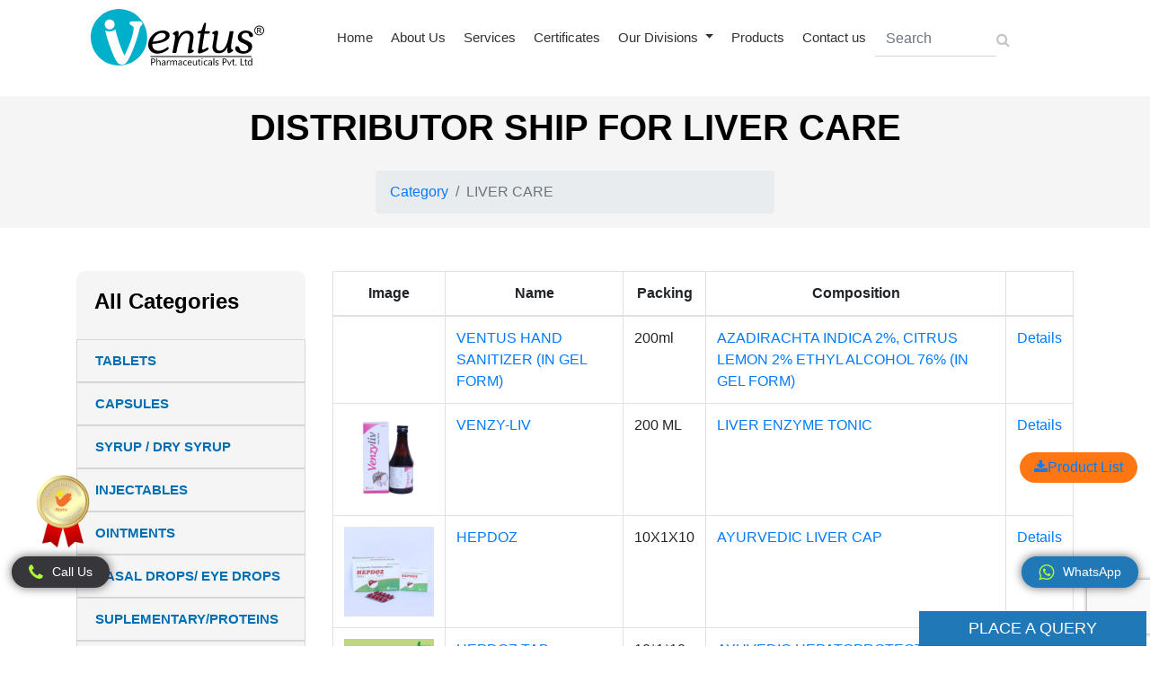

--- FILE ---
content_type: text/html; charset=UTF-8
request_url: https://ventuspharma.com/liver-care
body_size: 16395
content:
<!doctype html>
<html lang="en">
<head>
    
    <meta charset="utf-8">
    <meta name="viewport" content="width=device-width, initial-scale=1">

    <!-- CSRF Token -->
    <meta name="csrf-token" content="REDWCVO4aetUKzW6pQTktq2JycDYu6q1NzPEufMB">

    <title>Pharma LIVER CARE Distributor Ship Company | Pharma Distributor Ship Company Pharma Company | LIVER CARE Distributor Ship Company | Pharma Distributor Ship Company Distributor Company</title>
    <meta name="title" content="Pharma LIVER CARE Distributor Ship Company | Pharma Distributor Ship Company Pharma Company | LIVER CARE Distributor Ship Company | Pharma Distributor Ship Company Distributor Company">
    <meta name="keywords" content="Liver Tonic Pharma Distributor Ship, Ayurvedic Liver Care Products Distributor Ship, Pharma Distributor Ship For Hepato Range, Liver Care Syrup Pharma Company">
    <meta name="description" content="Pharma Liver Care Distributor Ship Company - Looking for the top Liver Care Distributor Ship Company, contact Ventus Pharmaceuticals for more information @+91 9216504338!  Pharma Company - Ventus Pharma is the best pharmaceutical Liver Care Distributor Ship Company - Looking for the top Liver Care Distributor Ship Company, contact Ventus Pharmaceuticals for more information @+91 9216504338! Distributor Ship Company that provide quality Liver Care Distributor Ship Company - Looking for the top Liver Care Distributor Ship Company, contact Ventus Pharmaceuticals for more information @+91 9216504338!  range. Contact for price list.">

    <meta property="og:title" content="Pharma LIVER CARE Distributor Ship Company | Pharma Distributor Ship Company Pharma Company | LIVER CARE Distributor Ship Company | Pharma Distributor Ship Company Distributor Company" />
    <meta property="og:description" content="Pharma Liver Care Distributor Ship Company - Looking for the top Liver Care Distributor Ship Company, contact Ventus Pharmaceuticals for more information @+91 9216504338!  Pharma Company - Ventus Pharma is the best pharmaceutical Liver Care Distributor Ship Company - Looking for the top Liver Care Distributor Ship Company, contact Ventus Pharmaceuticals for more information @+91 9216504338! Distributor Ship Company that provide quality Liver Care Distributor Ship Company - Looking for the top Liver Care Distributor Ship Company, contact Ventus Pharmaceuticals for more information @+91 9216504338!  range. Contact for price list." />
    <meta property="og:url" content="https://ventuspharma.com/liver-care" />
    <meta property="og:image"             content="https://ventuspharma.com/images/logo-2.png"
     />
    <meta property="og:type" content="website" />
    <meta property="og:locale" content="en_GB" />

    <meta name="twitter:card" content="summary_large_image" />
    <meta name="twitter:description" content="Pharma Liver Care Distributor Ship Company - Looking for the top Liver Care Distributor Ship Company, contact Ventus Pharmaceuticals for more information @+91 9216504338!  Pharma Company - Ventus Pharma is the best pharmaceutical Liver Care Distributor Ship Company - Looking for the top Liver Care Distributor Ship Company, contact Ventus Pharmaceuticals for more information @+91 9216504338! Distributor Ship Company that provide quality Liver Care Distributor Ship Company - Looking for the top Liver Care Distributor Ship Company, contact Ventus Pharmaceuticals for more information @+91 9216504338!  range. Contact for price list." />
    <meta name="twitter:title" content="Pharma LIVER CARE Distributor Ship Company | Pharma Distributor Ship Company Pharma Company | LIVER CARE Distributor Ship Company | Pharma Distributor Ship Company Distributor Company" />
    <meta name="twitter:image"             content="https://ventuspharma.com/images/logo-2.png"
     />
    <link rel="canonical" href="https://ventuspharma.com/liver-care" />
    <meta name="robots" content="index, follow">

    <!-- Fonts -->
    <link rel="dns-prefetch" href="//fonts.gstatic.com">
    <link rel="icon" href="https://ventuspharma.com/public/front_style/images/fav-icon.png" type="image/x-icon" />

    <link href="https://fonts.googleapis.com/css?family=Nunito" rel="stylesheet">
        <link rel="stylesheet" type="text/css" href="//cdn.jsdelivr.net/npm/slick-carousel@1.8.1/slick/slick.css"/>


    <!-- Styles -->
    <link rel="stylesheet" href="https://stackpath.bootstrapcdn.com/bootstrap/4.5.2/css/bootstrap.min.css">
    <link rel="stylesheet" href="https://cdnjs.cloudflare.com/ajax/libs/font-awesome/4.7.0/css/font-awesome.min.css">
    <link href="https://ventuspharma.com/public/vendor/owl-carousel/owl.carousel.css" rel="stylesheet">
    <link href="https://ventuspharma.com/public/vendor/owl-carousel/owl.theme.css" rel="stylesheet">
   
    
    <!-- Bootstrap CSS -->
   
    <!-- slick css -->
   
    <!-- custom css -->
    
    <link rel="stylesheet" type="text/css" href="https://ventuspharma.com/public/front_style/css/style.css">
    <link rel="stylesheet" href="https://ventuspharma.com/public/front_style/css/animate.css" />
    <link href="https://ventuspharma.com/public/front_style/css/owl.carousel.css" rel="stylesheet">
    <link href="https://ventuspharma.com/public/front_style/css/owl.carousel.min.css" rel="stylesheet">
    <link href="https://ventuspharma.com/public/front_style/css/owl.css" rel="stylesheet">
    <link rel="preconnect" href="https://fonts.gstatic.com">
    <link href="https://fonts.googleapis.com/css2?family=Mulish&display=swap" rel="stylesheet">
        
    <!-- Scripts -->
   <script src="https://ajax.googleapis.com/ajax/libs/jquery/2.1.1/jquery.min.js"></script>
   <script type="text/javascript" src="//cdn.jsdelivr.net/npm/slick-carousel@1.8.1/slick/slick.min.js"></script>
   
    <script src="https://cdn.jsdelivr.net/npm/popper.js@1.16.1/dist/umd/popper.min.js"></script>
    <script src="https://stackpath.bootstrapcdn.com/bootstrap/4.5.2/js/bootstrap.min.js"></script>
    <meta name="google-site-verification" content="zEcyBUgXNNHVjntSokbCrikczBBvEGn6EVJ_IsNr3O4" />
</head>
<body>
    <div class="wrapper"> 
        <div class="page-wrapper">
            <!--/HEADER-->
                <!-- header  -->
            <!--/HEADER-->



        <header>
            <div class="top-Header desktop-nav">
                <div class="container">
                    <nav class="navbar  navbar-expand-lg navbar-light ">
                        <a class="navbar-brand" href="/"><img src="public/front_style/images/logo-ventus-distributor.svg" alt="ventus-logo"></a>

                        <button class="navbar-toggler" type="button" data-toggle="collapse" data-target="#navbarSupportedContent" aria-controls="navbarSupportedContent" aria-expanded="false" aria-label="Toggle navigation">
								<span class="navbar-toggler-icon"></span>
						</button>

                        <div class="collapse navbar-collapse" id="navbarSupportedContent">
                            <ul class="navbar-nav m-auto">
                                <li class="nav-item">
                                    <a class="nav-link" href="/"> Home    </a>
                                </li>
                                <li class="nav-item">
                                    <a class="nav-link" href="about-us"> About Us      </a>
                                </li>
                                <li class="nav-item">
                                    <a class="nav-link" href=""> Services     </a>
                                       <div class="submenu-1">
                                        <div class=" row align-items-center">
                                            <div class="col-md-4 col-12 col-sm-12 sub_img">
                                                <img class="img-fluid" alt="product img" src="https://ventuspharma.com/public/front_style/images/servicess.jpg">
                                                 <div class="under_heading ">
                                                    High quality products & equipment as per industry guidelines
                                                </div>
                                            </div>
                                            <div class="col-md-8 col-12 col-sm-12">
                                                <span class="sub_haeding">Services</span>
                                                 <ul>
                                                <li class="hover-me"><a href="https://ventuspharma.com/public/pharma-distributor">Pharma Distributor</a></li>
                                                <li class="hover-me"><a href="/thirdparty-maunufactuing"> Third Party Manufacturing  </a></li>
                                                </ul>
                                            </div>
                                           
                                        </div>
                                    </div>
                                </li>
                                <li class="nav-item">
                                    <a class="nav-link" href="certificates">Certificates    </a>
                                </li>
                                <!--                                            <li class="nav-item dropdown">
                                                <a class="nav-link dropdown-toggle" href="#" id="navbarDropdown" role="button" data-toggle="dropdown" aria-haspopup="true" aria-expanded="false">
                                                    Our Divisions
                                                </a>
                                                <div class="dropdown-menu" aria-labelledby="navbarDropdown">
                                                                                                            <a class="dropdown-item" href="/AYURVEDIC PRODUCTS">AYURVEDIC PRODUCTS</a>
                                                                                                            <a class="dropdown-item" href="/Ventus-ayura-price-list">Ventus Ayura</a>
                                                                                                            <a class="dropdown-item" href="/DERMA-PRODUCTS">DERMA PRODUCTS</a>
                                                                                                            <a class="dropdown-item" href="/OLFEMY-GYNAE-CARE">OLFEMY GYANE CARE</a>
                                                                                                            <a class="dropdown-item" href="/ORTHOPAEDIC">ORTHOPAEDIC</a>
                                                                                                            <a class="dropdown-item" href="/EVESON-(CRITICAL-CARE)">EVESON (CRITICAL CARE)</a>
                                                                                                            <a class="dropdown-item" href="/Ventus-pharma">Ventus pharma</a>
                                                                                                            <a class="dropdown-item" href="/uncategorized">uncategorized</a>
                                                                                                            <a class="dropdown-item" href="/EVESON-PHARMAGENERAL-RANGE">EVESON PHARMA(GENERAL RANGE)</a>
                                                                                                            <a class="dropdown-item" href="/Caresal-Pharma">Caresal Pharma</a>
                                                                                                    </div>
                                            </li>
                                        -->
                                        <li class="nav-item dropdown">
                                                <a class="nav-link dropdown-toggle" href="#" id="navbarDropdown" role="button" data-toggle="dropdown" aria-haspopup="true" aria-expanded="false">
                                                    Our Divisions
                                                </a>
                                                <div class="dropdown-menu" aria-labelledby="navbarDropdown">
												<a class="dropdown-item" href="/OLFEMY-GYNAE-CARE">Olfemy Care</a>
                                                  <!--<a class="dropdown-item" href="/Ventus-ayura-price-list">Mazical Veda</a>-->
                                                  <a class="dropdown-item" href="/Ventus-ayura-price-list"> Ventus Ayura</a>
                                                 
												  <a class="dropdown-item" href="/ORTHOPAEDIC">Ventus Ortho</a>
                                                  <a class="dropdown-item" href="/DERMA-PRODUCTS">Ventus Derma</a>                                                   
                                                   
                                                   <a class="dropdown-item" href="/EVESON-(CRITICAL-CARE)">Eveson Pharma ( Critical Care )</a>
                                                    <a class="dropdown-item" href="/EVESON-PHARMAGENERAL-RANGE">Eveson Pharma (GENERAL RANGE)</a>
                                                                                                    </div>
                                            </li>

                                <li class="nav-item">
                                    <a class="nav-link" href="">Products </a>
                                    <div class="submenu-1">
                                        <div class=" row align-items-center">
                                            <div class="col-md-4 col-12 col-sm-12 sub_img">
                                                <img class="img-fluid" alt="product img" src="https://ventuspharma.com/public/front_style/images/pharma2.jpg">
                                                <div class="under_heading ">
                                                    High quality products & equipment as per industry guidelines
                                                </div>
                                            </div>
                                            <div class="col-md-8 col-12 col-sm-12">
                                                <span class="sub_haeding">Product Categories</span>
                                                 <ul>
                                                <li class="hover-me"><a href="https://ventuspharma.com/tablets"> Tablets </a></li>
                                                <li class="hover-me"><a href="https://ventuspharma.com/capsules"> Capsules  </a></li>
                                                <li class="hover-me"><a href="https://ventuspharma.com/syrup-dry-syrup"> Syrups </a></li>
                                                <li class="hover-me"><a href="https://ventuspharma.com/injectables"> Injectables  </a></li>
                                                <li class="hover-me"><a href="https://ventuspharma.com/ointments"> Ointments</a></li>
                                                <!--<li class="hover-me"><a href="https://ventuspharma.com/public/Sachets"> Sachets  </a></li>-->
                                                <li class="hover-me"><a href="https://ventuspharma.com/suplementaryproteins"> Proteins </a></li>
                                                <li class="hover-me"><a href="https://ventuspharma.com/nasal-drops-eye-drops"> Nasal Drops  </a></li>
                                                <li class="hover-me"><a href="https://ventuspharma.com/	liver-care"> liver care </a></li>
                                                <li class="hover-me"><a href="https://ventuspharma.com/kidney-care"> kidney care  </a></li>
                                                <li class="hover-me"><a href="https://ventuspharma.com/brain-care"> brain care </a></li>
                                                <li class="hover-me"><a href="https://ventuspharma.com/gynae-care"> gynae care </a></li>
                                                <li class="hover-me"><a href="https://ventuspharma.com/cough-and-cold"> cough and cold </a></li>
                                                <li class="hover-me"><a href="https://ventuspharma.com/gastro-care"> gastro care  </a></li>
                                                <li class="hover-me"><a href="https://ventuspharma.com/ortho-care"> ortho care </a></li>
                                                 <li class="hover-me"><a href="https://ventuspharma.com/public/blood-care"> blood care </a></li> 
                                                 <li class="hover-me"><a href="https://ventuspharma.com/general-healthcare"> general healthcare </a></li>
                                                </ul>
                                            </div>
                                           
                                        </div>
                                    </div>
                                </li>
                                <li class="nav-item">
                                    <a class="nav-link" href="contact-us">Contact us</a>
                                </li>

                                <li class="searchbar">
                                    <div class="input-group rounded">
                                        <input type="search" class="form-control rounded" placeholder="Search" aria-label="Search" aria-describedby="search-addon" />
                                        <span class="input-group-text border-0" id="search-addon">
                                          <i class="fa fa-search"></i>
                                        </span>
                                    </div>
                                </li>
                                <!-- ============ -->
                                  <!-- <li class="nav-item">
                                    <button class="akums-button">PLACE A BADGE OF AKUMS MANUFACTURING</button>
                                    </li> -->
                                    <!-- ==================== -->
                                </li>
                            </ul>
                        </div>
                        
                                   
                              
                    </nav>

                </div>
            </div>
 <!-- <button class="akums-button">PLACE A BADGE OF AKUMS MANUFACTURING</button> -->

            <div class="top-Header mobilenav">
                <div class="container">
                    <nav class="navbar  navbar-expand-lg navbar-light ">
                        <a class="navbar-brand" href="/"><img src="public/front_style/images/logo-ventus-distributor.svg"   width="241px" height="91px" alt="Ventus Pharma"></a>





                        <div class="mobile_view">
                            <div class="my-navbar navbar">
                                <div class="left-nav">
                                    <a class="toggle-side">
                                        <span class="navbar-toggler-icon"></span>
                                    </a>
                                </div>
                            </div>
                            <div class="body-container">
                                <div class="side-menu">
                                    <div class="header">
                                        <!--<i class="fas fa-chevron-left close-side"></i>-->
                                        <i class="fa fa-times close-side"></i>
                                        <ul class="navbar-nav">
                                            <li class="nav-item">
                                                <a class="nav-link" href="/"> Home    </a>
                                            </li>
                                            <li class="nav-item">
                                                <a class="nav-link" href="/about-us"> About Us      </a>
                                            </li>
                                            
                                            <li class="nav-item">
                                                <a class="nav-link" href="/pharma-distributor">Pharma Distributor</a>
                                            </li>   

                                            <li class="nav-item dropdown">
                                                <a class="nav-link dropdown-toggle" href="#" id="navbarDropdown" role="button" data-toggle="dropdown" aria-haspopup="true" aria-expanded="false">
                                          Products
                                        </a>
                                                <div class="dropdown-menu mobile_sub" aria-labelledby="navbarDropdown">
                                                    <h2>Product Categories</h2>
                                                    <div class="all-listsub">
                                                        <ul>
                                                            <li class="hover-me"><a href="https://ventuspharma.com/public/tablets"> Tablets </a></li>
                                                            <li class="hover-me"><a href="https://ventuspharma.com/public/capsules"> Capsules  </a></li>
                                                            <li class="hover-me"><a href="https://ventuspharma.com/public/syrup-dry-syrup"> Syrups </a></li>
                                                            <li class="hover-me"><a href="https://ventuspharma.com/public/injectables"> Injectables  </a></li>
                                                            <li class="hover-me"><a href="https://ventuspharma.com/public/ointments"> Ointments</a></li>
                                                            <!--<li class="hover-me"><a href="https://ventuspharma.com/public/Sachets"> Sachets  </a></li>-->
                                                            <li class="hover-me"><a href="https://ventuspharma.com/public/suplementaryproteins"> Proteins </a></li>
                                                            <li class="hover-me"><a href="https://ventuspharma.com/public/nasal-drops-eye-drops"> Nasal Drops  </a></li>
                                                            <li class="hover-me"><a href="https://ventuspharma.com/public/liver-care"> liver care </a></li>
                                                            <li class="hover-me"><a href="https://ventuspharma.com/public/kidney-care"> kidney care  </a></li>
                                                            <li class="hover-me"><a href="https://ventuspharma.com/public/brain-care"> brain care </a></li>
                                                            <li class="hover-me"><a href="https://ventuspharma.com/public/gynae-care"> gynae care </a></li>
                                                            <li class="hover-me"><a href="https://ventuspharma.com/public/cough-and-cold"> cough and cold </a></li>
                                                            <li class="hover-me"><a href="https://ventuspharma.com/public/gastro-care"> gastro care  </a></li>
                                                            <li class="hover-me"><a href="https://ventuspharma.com/public/ortho-care"> ortho care </a></li>
                                                             <li class="hover-me"><a href="https://ventuspharma.com/public/blood-care"> blood care </a></li> 
                                                             <li class="hover-me"><a href="https://ventuspharma.com/public/general-healthcare"> general healthcare </a></li>
                                                        </ul>

                                                    </div>
                                                </div>
                                            </li>
                                            <li class="nav-item">
                                                <a class="nav-link" href="/contact-us">Contact us</a>
                                            </li>

                                            <li class="searchbar">
                                                <div class="input-group rounded">
                                                    <input type="search" class="form-control rounded" placeholder="Search" aria-label="Search" aria-describedby="search-addon" />
                                                    <span class="input-group-text border-0" id="search-addon">
                                              <i class="fa fa-search"></i>
                                            </span>
                                                </div>
                                            </li>


                                            </li>
                                        </ul>


                                    </div>

                                </div>

                            </div>
                        </div>
                    </nav>

                </div>
            </div>







        </header>
        <!--/HEADER-end-->
            <!--/HEADER-end-->
         
            <br>

<section class="inner-banner position-relative">
<div class="container-fluid p-0">

<div class="container">
<div class="row">
<div class="col-md-12 wow fadeInLeft" style="visibility: visible; animation-name: fadeInLeft;">
<div class="banner-block">
<h1 class="font-44 text-uppercase"><b>Distributor Ship For LIVER CARE</b></h1>
</div>
<div class="inner-bg py-3">
<nav aria-label="breadcrumb" class="bread_nav sticky">
<ol class="breadcrumb">
	<li class="breadcrumb-item"><a class="white-off" href="liver-care">Category</a></li>
	<li aria-current="page" class="breadcrumb-item active white">LIVER CARE</li>
</ol>
</nav>
</div>
</div>
</div>
</div>
</div>
</section>
<br>
<br>
<div class="container ">
    <div class="row justify-content-center">
        <div class="col-md-12">
            <div class="row">
                <div class="col-lg-3 col-md-12">
                    <div class="category_list">
                    <h4 style="text-align:">All Categories</h4>
                    <div class="list-group">
                                                                                    <a href="tablets" class="">
                                    TABLETS
                                </a>
                                                                                                                <a href="capsules" class="">
                                    CAPSULES
                                </a>
                                                                                                                <a href="syrup-dry-syrup" class="">
                                    SYRUP / DRY SYRUP
                                </a>
                                                                                                                <a href="injectables" class="">
                                    INJECTABLES
                                </a>
                                                                                                                <a href="ointments" class="">
                                    OINTMENTS
                                </a>
                                                                                                                <a href="nasal-drops-eye-drops" class="">
                                    NASAL DROPS/ EYE DROPS
                                </a>
                                                                                                                <a href="suplementaryproteins" class="">
                                    SUPLEMENTARY/PROTEINS
                                </a>
                                                                                                                <a href="liver-care" class=" active">
                                    LIVER CARE
                                </a>
                                                                                                                <a href="kidney-care" class="">
                                    KIDNEY CARE
                                </a>
                                                                                                                <a href="brain-care" class="">
                                    BRAIN CARE
                                </a>
                                                                                                                <a href="gynae-care" class="">
                                    GYNAE CARE
                                </a>
                                                                                                                <a href="cough-and-cold" class="">
                                    COUGH AND COLD
                                </a>
                                                                                                                <a href="gastro-care" class="">
                                    GASTRO CARE
                                </a>
                                                                                                                <a href="capsule" class="">
                                    CAPSULE
                                </a>
                                                                                                                <a href="ortho-care" class="">
                                    ORTHO CARE
                                </a>
                                                                                                                <a href="blood-care" class="">
                                    BLOOD CARE
                                </a>
                                                                                                                <a href="general-healthcare" class="">
                                    GENERAL HEALTHCARE
                                </a>
                                                                                                                <a href="DIABETIC-CARE" class="">
                                    DIABETIC CARE
                                </a>
                                                                                                                <a href="HAIR-CARE" class="">
                                    HAIR CARE
                                </a>
                                                                                                                <a href="SKIN-CARE" class="">
                                    SKIN CARE
                                </a>
                                                                                                                <a href="SACHET" class="">
                                    SACHET
                                </a>
                                                                                                                <a href="OTHERS" class="">
                                    OTHERS
                                </a>
                                                                                                                <a href="INFUSIONS" class="">
                                    INFUSIONS
                                </a>
                                                                                                                <a href="CREAMS--OINTMENT--GEL" class="">
                                    CREAMS , OINTMENT &amp; GEL
                                </a>
                                                                                                                <a href="LOTION--SHAMPOOSDERMATOLOGY" class="">
                                    LOTION &amp; SHAMPOOS(DERMATOLOGY)
                                </a>
                                                                                                                <a href="LOTIONFACE-WASHCREAMOINTMENTS--GELSCOSMETICS" class="">
                                    LOTION,FACE WASH/CREAM/OINTMENTS &amp; GELS(COSMETICS)
                                </a>
                                                                                                                <a href="Soap" class="">
                                    Soap
                                </a>
                                                                                                                <a href="DUSTING-POWDERS" class="">
                                    DUSTING POWDERS
                                </a>
                                                                                                                <a href="SERUMS" class="">
                                    SERUMS
                                </a>
                                                                                                                <a href="Health-Care" class="">
                                    HEALTH CARE
                                </a>
                                                                                                                <a href="URIBOLT-NF-SR" class="">
                                    URIBOLT NF (SR)
                                </a>
                                                                                                                <a href="CERETUSPRO" class="">
                                    CERETUS-PRO
                                </a>
                                                                                                                <a href="DIABETIC-PRODUCTS" class="">
                                    DIABETIC PRODUCTS
                                </a>
                                                                                                                <a href="mazical-veda" class="">
                                    Mazical Veda
                                </a>
                                                                        </div>
                    </div>
                    <div class="ctegory_form">
                        <h6>Please Contact Us</h6>
                    <form action="https://ventuspharma.com/enquiry/store" method="post">
                        <input type="hidden" name="_token" value="REDWCVO4aetUKzW6pQTktq2JycDYu6q1NzPEufMB">                        <div class="form-group row">
                            <div class="col-md-12">
                                <input id="name" type="text" class="form-control" name="name" placeholder="Name*" required>
                            </div>
                        </div>
                        <div class="form-group row">
                            <div class="col-md-12">
                                <input id="enquiry" type="text" class="form-control" readonly name="enquiry" placeholder="Enquiry*" value="Enquiry about LIVER CARE" required>
                            </div>
                        </div>
                        <div class="form-group row">
                            <div class="col-md-12">
                                <input id="email" type="text" class="form-control" name="email" placeholder="Email*" required>
                            </div>
                        </div>
                        <div class="form-group row">
                            <div class="col-md-12">
                                <input id="phone" type="text" class="form-control" name="phone" placeholder="Phone no*" required>
                            </div>
                        </div>
                        
                        <div class="form-group row">
                            <div class="col-md-12">
                                <input id="location" type="text" class="form-control" name="location" placeholder="Location*" required>
                            </div>
                        </div>
                        <div class="form-group row">
                            <div class="col-md-12">
                                <textarea class="form-control" name="message" placeholder="Message*" required></textarea>
                                <input type="hidden" class="recaptcha" name="recaptcha" id="recaptcha" value="" class="recaptcha">
                            </div>
                        </div>
                        <div class="form-group row mb-0">
                            <div class="col-md-8 offset-md-2">
                                <button type="submit" class="btn btn-outline-info">
                                    Submit Enquiry
                                </button>
                            </div>
                        </div>
                    </form>
                    </div>
                </div>
                <div class="col-lg-9 col-md-12">
                    <div class="categrory_table">
                                            <div class="table-responsive">
                            <table class="table table-bordered">
                                <thead>
                                    <tr>
                                        <th>Image</th>
                                        <th>Name</th>
                                        <th>Packing</th>
                                        <th>Composition</th>
                                        
                                        <th></th>
                                    </tr>
                                </thead>
                                <tbody>
                                                                            <tr>
                                            <td><img src="https://ventuspharma.com/public/" alt="" width="100px" height="100px"></td>
                                            <td><a href="azadirachta-indica-2-citrus-lemon-2-ethyl-alcohol-76-in-gel-form">VENTUS HAND SANITIZER (IN GEL FORM)</a></td>
                                            <td>200ml</td>
                                            <td><a href="azadirachta-indica-2-citrus-lemon-2-ethyl-alcohol-76-in-gel-form">AZADIRACHTA INDICA 2%, CITRUS LEMON 2% ETHYL ALCOHOL 76% (IN GEL FORM)</a></td>
                                            
                                            <td><a href="azadirachta-indica-2-citrus-lemon-2-ethyl-alcohol-76-in-gel-form">Details</a></td>
                                        </tr>
                                                                            <tr>
                                            <td><img src="https://ventuspharma.com/public/Products/phpbcgbUT" alt="" width="100px" height="100px"></td>
                                            <td><a href="liver-enzyme-tonic">VENZY-LIV</a></td>
                                            <td>200 ML</td>
                                            <td><a href="liver-enzyme-tonic">LIVER ENZYME TONIC</a></td>
                                            
                                            <td><a href="liver-enzyme-tonic">Details</a></td>
                                        </tr>
                                                                            <tr>
                                            <td><img src="https://ventuspharma.com/public/Products/php2ilo7a" alt="" width="100px" height="100px"></td>
                                            <td><a href="AYURVEDIC-LIVER-CAP">HEPDOZ</a></td>
                                            <td>10X1X10</td>
                                            <td><a href="AYURVEDIC-LIVER-CAP">AYURVEDIC LIVER CAP</a></td>
                                            
                                            <td><a href="AYURVEDIC-LIVER-CAP">Details</a></td>
                                        </tr>
                                                                            <tr>
                                            <td><img src="https://ventuspharma.com/public/Products/php67qBcO" alt="" width="100px" height="100px"></td>
                                            <td><a href="AYUVEDIC-HEPATOPROTECTIVE-TABLETS">HEPDOZ TAB</a></td>
                                            <td>10*1*10</td>
                                            <td><a href="AYUVEDIC-HEPATOPROTECTIVE-TABLETS">AYUVEDIC HEPATOPROTECTIVE TABLETS</a></td>
                                            
                                            <td><a href="AYUVEDIC-HEPATOPROTECTIVE-TABLETS">Details</a></td>
                                        </tr>
                                                                            <tr>
                                            <td><img src="https://ventuspharma.com/public/Products/phpUH6nWn" alt="" width="100px" height="100px"></td>
                                            <td><a href="azadirachta-indica-2-citrus-lemon-2-ethyl-alcohol-76-in-iiquid-form">VENTUS HAND SANITIZER (IN LIQUID FORM )</a></td>
                                            <td>100ml</td>
                                            <td><a href="azadirachta-indica-2-citrus-lemon-2-ethyl-alcohol-76-in-iiquid-form">AZADIRACHTA INDICA 2%, CITRUS LEMON 2% ETHYL ALCOHOL 76% (IN IIQUID FORM)</a></td>
                                            
                                            <td><a href="azadirachta-indica-2-citrus-lemon-2-ethyl-alcohol-76-in-iiquid-form">Details</a></td>
                                        </tr>
                                                                            <tr>
                                            <td><img src="https://ventuspharma.com/public/Products/phpBkz4Va" alt="" width="100px" height="100px"></td>
                                            <td><a href="AYURVEDI-LIVER-TONIC">HEPDOZ</a></td>
                                            <td>100 ml</td>
                                            <td><a href="AYURVEDI-LIVER-TONIC">AYURVEDI LIVER TONIC</a></td>
                                            
                                            <td><a href="AYURVEDI-LIVER-TONIC">Details</a></td>
                                        </tr>
                                                                            <tr>
                                            <td><img src="https://ventuspharma.com/public/Products/phpMnXka1" alt="" width="100px" height="100px"></td>
                                            <td><a href="liver-tonic-enzyme-antacid">VENZY 3 in 1</a></td>
                                            <td>100 ML</td>
                                            <td><a href="liver-tonic-enzyme-antacid">LIVER TONIC + ENZYME + ANTACID</a></td>
                                            
                                            <td><a href="liver-tonic-enzyme-antacid">Details</a></td>
                                        </tr>
                                                                            <tr>
                                            <td><img src="https://ventuspharma.com/public/Products/phpprDBM0" alt="" width="100px" height="100px"></td>
                                            <td><a href="ayurvedic-liver-tonic-ds">HEPDOZ-DS</a></td>
                                            <td>200ML</td>
                                            <td><a href="ayurvedic-liver-tonic-ds">AYURVEDIC LIVER TONIC DS</a></td>
                                            
                                            <td><a href="ayurvedic-liver-tonic-ds">Details</a></td>
                                        </tr>
                                                                            <tr>
                                            <td><img src="https://ventuspharma.com/public/Products/phpFWbDwq" alt="" width="100px" height="100px"></td>
                                            <td><a href="ayurvedic-liver-tonic">HEPDOZ</a></td>
                                            <td>200ML</td>
                                            <td><a href="ayurvedic-liver-tonic">AYURVEDIC LIVER TONIC</a></td>
                                            
                                            <td><a href="ayurvedic-liver-tonic">Details</a></td>
                                        </tr>
                                                                            <tr>
                                            <td><img src="https://ventuspharma.com/public/Products/phpEL7zth" alt="" width="100px" height="100px"></td>
                                            <td><a href="AYURVEDIC-LIVER-TO-NIC-DS">WODOLIV DS</a></td>
                                            <td>200ML</td>
                                            <td><a href="AYURVEDIC-LIVER-TO-NIC-DS">AYURVEDIC LIVER TONIC DS</a></td>
                                            
                                            <td><a href="AYURVEDIC-LIVER-TO-NIC-DS">Details</a></td>
                                        </tr>
                                                                            <tr>
                                            <td><img src="https://ventuspharma.com/public/Products/phpdNfjbw" alt="" width="100px" height="100px"></td>
                                            <td><a href="ENZYME-LIVER-TONIC-ANTACID-ALKALIZER">WODOLIV 4 IN 1</a></td>
                                            <td>200ML</td>
                                            <td><a href="ENZYME-LIVER-TONIC-ANTACID-ALKALIZER">ENZYME LIVER TONIC ANTACID ALKALIZER</a></td>
                                            
                                            <td><a href="ENZYME-LIVER-TONIC-ANTACID-ALKALIZER">Details</a></td>
                                        </tr>
                                                                            <tr>
                                            <td><img src="https://ventuspharma.com/public/Products/phphaG5ga" alt="" width="100px" height="100px"></td>
                                            <td><a href="LIVER-TONIC--ENZYME--ANTACID">BULZYME LIV 3 IN 1</a></td>
                                            <td>200ML</td>
                                            <td><a href="LIVER-TONIC--ENZYME--ANTACID">LIVER TONIC + ENZYME + ANTACID</a></td>
                                            
                                            <td><a href="LIVER-TONIC--ENZYME--ANTACID">Details</a></td>
                                        </tr>
                                                                    </tbody>
                            </table>
                            <div class="noclass">
                             
                             </div>
                        </div>
                       
                                        </div>
                </div>
            </div>
            <div class="row cat-container">
                <div class="col-lg-12 col-md-12" style="margin-top:20px;">
                    
                                            <html>
<head>
	<title></title>
</head>
<body data-gr-ext-installed="" data-new-gr-c-s-check-loaded="14.1050.0">
<h2><strong>Liver Care Distributor Ship Company</strong></h2>

<p><strong>Liver Care Distributor Ship Company - </strong><span style="font-weight: 400;">Are you looking for the Top <a href="https://ventuspharma.com/liver-care"><em>Liver Care Distributor Ship Company</em></a> in India? Ventus Pharmaceuticals is a leading company that has over 25 years of experience in the industry. The company mainly deals with both services of Manufacturing as well as Pharma Distributor Ship. The Liver Care segment is quite high in demand across India and with increasing demand, it is the best time to invest.</span></p>

<hr />
<p><span style="font-weight: 400;">Ventus Pharmaceuticals is a Panchkula-based pharma company that manufacture over 400 pharma products. Our manufacturing unit is WHO, GMP-certified and all products are DCGI-approved. So, if you are thinking of working with the leading Liver care Pharma Distributor Ship Company in India, then reach out to Ventus Pharmaceuticals by calling us at</span><strong> +919216504338</strong><span style="font-weight: 400;"> or you can email us at </span><strong>girjesh@ventuspharma.com</strong></p>
<iframe allowfullscreen="" frameborder="0" height="485" marginheight="0" marginwidth="0" scrolling="no" src="//www.slideshare.net/slideshow/embed_code/key/1x0BrMNSl5Ryld" style="border:1px solid #CCC; border-width:1px; margin-bottom:5px; max-width: 100%;" width="595"></iframe>

<div style="margin-bottom:5px"><strong><a href="//www.slideshare.net/ventuspharma1/liver-care-franchise-company-ventus-pharma" target="_blank" title="Liver care franchise company | Ventus Pharma">Liver care franchise company | Ventus Pharma</a> </strong> from <strong><a href="//www.slideshare.net/ventuspharma1" target="_blank">ventuspharma1</a></strong></div>

<h2><strong>Demand For Liver Care Pharma Products In India | Hepato Range Pharma Distributor Ship</strong></h2>

<p><span style="font-weight: 400;">According to the reports, every fifth person is Indian is suffering from illnesses related to the liver. It is among the top 10 reasons for deaths in India as per the world health organization. The major reasons of behind the increasing rate of liver-related illnesses are high alcohol consumptions and lifestyle in general. However, diabetes is a major part of the increasing demand for pharmaceuticals in India. Here at Ventus Pharmaceuticals, we have covered the major illness dominating India such as Hepatitis B & C, fatty liver, and so forth. These products are available as syrups, tablets, and capsules. </span></p>

<h4><strong>Following is the list of Hepato Related Pharma Range By Ventus Pharma-</strong></h4>

<ul>
	<li style="font-weight: 400;"><span style="font-weight: 400;">HEPDOZ-DS: Ayurvedic Liver Tonic </span></li>
	<li style="font-weight: 400;"><span style="font-weight: 400;">HEPDOZ: Ayurvedic Liver Tonic</span></li>
	<li style="font-weight: 400;"><span style="font-weight: 400;">HEPDOZ 4in1: Enzyme+Liver Tonic+ Antacid+ Alkalizer</span></li>
	<li style="font-weight: 400;"><span style="font-weight: 400;">VENZY-LIV: Liver Enzyme Tonic</span></li>
	<li style="font-weight: 400;"><span style="font-weight: 400;">VENZY 3in1: Liver Tonic+Enzyme+Antacid</span></li>
	<li style="font-weight: 400;"><span style="font-weight: 400;">HEPDOZ: Ayurvedic Liver Capsules</span></li>
	<li style="font-weight: 400;"><span style="font-weight: 400;">HEPDOZ: Ayurvedic Hepatoprotective tablets</span></li>
</ul>

<h2><strong>Perks Of Investing In a Pharma Distributor Ship For Liver Care Range | Ventus Pharmaceuticals</strong></h2>

<ul>
	<li style="font-weight: 400;"><span style="font-weight: 400;">First of all, investing in a Pharma Distributor Ship is a low-risk business opportunity with high-profit margins.</span></li>
	<li style="font-weight: 400;"><span style="font-weight: 400;">Secondly, it does no required experience and heavy investment.</span></li>
	<li style="font-weight: 400;"><span style="font-weight: 400;">Most importantly, the demand for pharma products is increasing throughout the country.</span></li>
	<li style="font-weight: 400;"><span style="font-weight: 400;">By joining a Pharma Distributor Ship with a leading company, you will enjoy many perks such as exclusive monopoly rights and the best quality yet affordable pharma products across the country.</span></li>
	<li style="font-weight: 400;"><span style="font-weight: 400;">Moreover, you will get free promotional tools and assistance from the company. </span></li>
	<li style="font-weight: 400;">At last, it is a highly profitable business opportunity and totally a hassle-free business experience. So, reach out to Ventus Pharma!</li>
</ul>

<h3><strong>Leading Liver Care Distributor Ship Company In India | Ventus Pharmaceuticals </strong></h3>

<p><span style="font-weight: 400;">Ventus Pharmaceuticals is a customer-centric company, which is a top and reputed Liver Care Distributor Ship Company in India. All the products are certified and go through an extensive quality check before being available in the market. However, our company is offering Pharma Distributor Ship for liver care range across the country at a very low investment and offering exclusive monopoly rights. Moreover, there are many perks of becoming our associates such as warehouse facility, on-time delivery, and free promotional tools. Following is the main pharma products range offered by Ventus Pharmaceuticals- </span></p>

<ul>
	<li style="font-weight: 400;"><span style="font-weight: 400;">Capsules</span></li>
	<li style="font-weight: 400;"><span style="font-weight: 400;">Tablets</span></li>
	<li style="font-weight: 400;"><span style="font-weight: 400;">Syrup/dry syrup</span></li>
	<li style="font-weight: 400;"><span style="font-weight: 400;">Injectables</span></li>
	<li style="font-weight: 400;"><span style="font-weight: 400;">Ointments </span></li>
	<li style="font-weight: 400;"><span style="font-weight: 400;">Nasal drops/eye drops</span></li>
	<li style="font-weight: 400;"><span style="font-weight: 400;">Supplementary/proteins</span></li>
	<li style="font-weight: 400;"><span style="font-weight: 400;">Liver Care</span></li>
	<li style="font-weight: 400;"><span style="font-weight: 400;">Kidney Care</span></li>
	<li style="font-weight: 400;"><span style="font-weight: 400;">Brain Care</span></li>
	<li style="font-weight: 400;"><span style="font-weight: 400;">Gynae Care </span></li>
	<li style="font-weight: 400;"><span style="font-weight: 400;">Cough and Cold</span></li>
	<li style="font-weight: 400;"><span style="font-weight: 400;">Gastro Care</span></li>
	<li style="font-weight: 400;"><span style="font-weight: 400;">Orthocare</span></li>
	<li style="font-weight: 400;"><span style="font-weight: 400;">Blood Care</span></li>
	<li style="font-weight: 400;"><span style="font-weight: 400;">General Healthcare</span></li>
</ul>

<h3><strong>Reasons To Work With Ventus Pharmaceuticals | Ventus Pharmaceuticals</strong><span style="font-weight: 400;"> </span></h3>

<p><span style="font-weight: 400;">Ventus Pharmaceuticals is a well established and best Liver Care Distributor Ship Company in India. There are many reasons which make Ventus Pharma an ideal choice for the Pharma Distributor Ship opportunity- </span></p>

<ul>
	<li style="font-weight: 400;"><span style="font-weight: 400;">Exclusive Monopoly Rights </span></li>
	<li style="font-weight: 400;"><span style="font-weight: 400;">24*7 assistance free of cost</span></li>
	<li style="font-weight: 400;"><span style="font-weight: 400;">Free Promotional & Marketing tools</span></li>
	<li style="font-weight: 400;"><span style="font-weight: 400;">Wide Range of pharma products</span></li>
	<li style="font-weight: 400;"><span style="font-weight: 400;">Advanced packaging facility </span></li>
	<li style="font-weight: 400;"><span style="font-weight: 400;">On-time delivery across India</span></li>
	<li style="font-weight: 400;"><span style="font-weight: 400;">Low investment</span></li>
</ul>

<p><span style="font-weight: 400;">At last, if you are thinking of working with Ventus Pharmaceuticals then reach out to the following details. </span></p>
<iframe allow="accelerometer; autoplay; clipboard-write; encrypted-media; gyroscope; picture-in-picture" allowfullscreen="" frameborder="0" height="160" src="https://www.youtube.com/embed/LdmSEDHmBuU" title="YouTube video player" width="300"></iframe>

<h3><strong>Contact Details</strong></h3>

<p><strong>Company Name -</strong><span style="font-weight: 400;"> <a href="https://ventuspharma.com">Ventus Pharmaceuticals Pvt. Ltd.</a></span></p>

<p><strong>Address </strong><span style="font-weight: 400;">-  SCO NO.134, 2nd Floor, Singh Dwar, MDC Sector-5, Panchkula Haryana - 134114</span></p>

<p><strong>Contact No. </strong><span style="font-weight: 400;">- +91 9216504338</span></p>

<p><strong>Email id. -</strong><span style="font-weight: 400;"> girjesh@ventuspharma.com</span></p>

<h4><strong>Frequently Asked Questions (FAQ)</strong></h4>

<p><strong>Q - Which is the Best Distributor Ship Company for liver care in India?</strong></p>

<p><span style="font-weight: 400;">A - Ventus Pharmaceuticals Pvt. Ltd. is the leading and Best Distributor Ship Company for liver care in India.</span></p>

<p><strong>Q - Which is the Best Distributor Ship for liver care in India?</strong></p>

<p><span style="font-weight: 400;">A - Taking Ventus Pharma Pharma Distributor Ship for liver care is the best and highly profitable in India.</span></p>

<p><strong>Q -  What are the documents required for acquiring Pharma Distributor Ship for liver care?</strong></p>

<p><span style="font-weight: 400;">A - Drug license, TIN & GST no., Identity card, etc are some main documents required while applying for Pharma Distributor Ship for liver care.</span></p>

<h4><strong>Top Related Searches </strong></h4>

<p><a href="https://ventuspharma.com/liver-care"><span style="font-weight: 400;">Best Herbal Liver Tonic For Pharma Distributor Ship</span></a></p>

<p><a href="https://ventuspharma.com/liver-care"><span style="font-weight: 400;">Pharma Distributor Ship For Hepato (Liver Related) Range</span></a></p>

<p><a href="https://ventuspharma.com/liver-care"><span style="font-weight: 400;">Liver Tonic Pharma Distributor Ship </span></a></p>

<p><a href="https://ventuspharma.com/liver-care"><span style="font-weight: 400;">Ayurvedic/Herbal Liver Care Syrup Distributor Ship Companies</span></a></p>

<p><a href="https://ventuspharma.com/liver-care"><span style="font-weight: 400;">Ayurvedic Liver Care Products Distributor Ship </span></a></p>
<grammarly-desktop-integration data-grammarly-shadow-root="true"></grammarly-desktop-integration></body>
</html>                                    </div>
                <div class="col-lg-4 col-md-12">
                    
                </div>
            </div>
        </div>
    </div>
</div>
<br>
             <!-- footer -->
    <!--/footer-->

        <footer>
            <div class="container ">
                <div class="row ">
                <div class="col-lg-6 col-sm-12 ">
                        <div class="Contact Info ">
                            <h4>Contact Information</h4>
                            <div class="footer-address ">
                                <p class="d-block"><i class="fa fa-map-marker " aria-hidden="true "></i><b>WORK OFFICE: </b><span>PLOT NO.216, HSIIDC, Industrial Estate, Alipur Barwala, Panchkula, Haryana - 134118</span></p>
                                  <p class="d-block"><i class="fa fa-map-marker " aria-hidden="true "></i><b>CORPORATE OFFICE: </b>
                                    <span>SCO NO.134, 2nd Floor, Singh Dwar,
                                        MDC Sector-5, Panchkula Haryana - 134114
                                    </span></p>
                                <p class="d-block"><i class="fa fa-phone " aria-hidden="true "></i><a href="tel:+919216504338">+919216504338</a>,<a href="tel:+9184500 00999">+918450000999</a></p>
                                <p class="d-block"><i class="fa fa-envelope " aria-hidden="true "></i><a href="mailto:Care@ventuspharma.com">
                                    Care@ventuspharma.com</a></p>
                                    
                            </div>

                        </div> 
                    </div>
                    <div class="col-lg-6 col-sm-12 ">
                        <div class="footer-left ">
                            <div class="footer-logo "><img src="/public/front_style/images/logo-ventus-distributor.svg" alt="logo ">
                            </div>
                            <p>Established in the year 2011, We “Ventus Pharmaceuticals Private Limited” are a prominent organization which is betrothed in manufacturing premium quality Pharmaceutical Tablets, Pharmaceutical Capsules, Pharmaceutical Syrup, Pharmaceutical Injection, Pharmaceutical Drops, Dry Syrup, etc. Situated at Chandigarh (India)
                            </p>
                            <div class="footer_social">
                                <p><a href="https://www.facebook.com/ventuspharma/" target="_blank"><i class="fa fa-facebook " aria-hidden="true "></i></a></p>
                                
                                <p><a href="https://in.pinterest.com/ventuspharma6/" target="_blank"><i class="fa fa-pinterest " aria-hidden="true "></i></a></p>
                                <p><a href="https://twitter.com/PharmaVentus" target="_blank"><i class="fa fa-twitter " aria-hidden="true "></i></a></p>
                                <p><a href="https://www.linkedin.com/in/ventus-pharmaceuticals/" target="_blank"><i class="fa fa-linkedin" aria-hidden="true "></i></a></p>
                                <p><a href=" https://www.instagram.com/ventuspharma.in/?hl=en" target="_blank"><i class="fa fa-instagram" aria-hidden="true "></i></a></p>   
                            </div>

                        </div>
                    </div>

            

                    <!-- <div class="col-lg-6 col-sm-12 ">
                        <div class="Contact Info ">
                            <h4>Contact Information</h4>
                            <div class="footer-address ">
                                <p class="d-block"><i class="fa fa-map-marker " aria-hidden="true "></i><b>WORK OFFICE: </b><span>Plot no.216, HSIIDC, Industrial Estate,alipur barwala, Panchkula, Haryana-134118</span></p>
                                  <p class="d-block"><i class="fa fa-map-marker " aria-hidden="true "></i><b>CORPORATE OFFICE: </b>
                                    <span>SCO NO.134, 2ND FLOOR, SINGH DWAR,
                                        MDC SECTOR 5, PANCHKULA (HARYANA) 134114
                                    </span></p>
                                <p class="d-block"><i class="fa fa-phone " aria-hidden="true "></i><a href="tel:+919216504338">+919216504338</a>,<a href="tel:+9184500 00999">+918450000999</a></p>
                                <p class="d-block"><i class="fa fa-envelope " aria-hidden="true "></i><a href="mailto:Care@ventuspharma.com">
                                    Care@ventuspharma.com</a></p>
                                    
                            </div>

                        </div> 
                    </div> -->
                    <div class="col-lg-12 col-md-12 col-sm-12">
                        <div class="title-heading">
                            <h2>Our Brands </h2>
                            <div class="brand-slider ">
                                <div class="item"><a href="https://ventuspharma.com/blood-care"><img src="https://ventuspharma.com/public/front_style/images/1.jpg" alt="1"></a></div>
                                <div class="item"><a href="https://ventuspharma.com/brain-care"><img src="https://ventuspharma.com/public/front_style/images/2.jpg" alt="2"></a></div>
                                <div class="item"><a href="https://ventuspharma.com/capsules"><img src="https://ventuspharma.com/public/front_style/images/3.jpg" alt="3"></a></div>
                                <div class="item"><a href="https://ventuspharma.com/cough-and-cold"><img src="https://ventuspharma.com/public/front_style/images/4.jpg" alt="4"></a></div>
                                <div class="item"><a href="https://ventuspharma.com/gastro-care"><img src="https://ventuspharma.com/public/front_style/images/5.jpg" alt="5"></a></div>
                                <div class="item"><a href="https://ventuspharma.com/general-healthcare"><img src="https://ventuspharma.com/public/front_style/images/6.jpg" alt="6"></a></div>
                                <div class="item"><a href="https://ventuspharma.com/gynae-care"><img src="https://ventuspharma.com/public/front_style/images/7.jpg" alt="7"></a></div>
                                <div class="item"><a href="https://ventuspharma.com/injectables"><img src="https://ventuspharma.com/public/front_style/images/8.jpg" alt="8"></a></div>
                                <div class="item"><a href="https://ventuspharma.com/kidney-care"><img src="https://ventuspharma.com/public/front_style/images/9.jpg" alt="9"></a></div>
                                <div class="item"><a href="https://ventuspharma.com/liver-care"><img src="https://ventuspharma.com/public/front_style/images/10.jpg" alt="10"></a></div>
                                <div class="item"><a href="https://ventuspharma.com/nasal-drops-eye-drops"><img src="https://ventuspharma.com/public/front_style/images/11.jpg" alt="11"></a></div>
                                <div class="item"><a href="https://ventuspharma.com/ointments"><img src="https://ventuspharma.com/public/front_style/images/12.jpg" alt="12"></a></div>
                                <div class="item"><a href="https://ventuspharma.com/ortho-care"><img src="https://ventuspharma.com/public/front_style/images/13.jpg" alt="13"></a></div>
                                <div class="item"><a href="https://ventuspharma.com/suplementaryproteins"><img src="https://ventuspharma.com/public/front_style/images/14.jpg" alt="14"></a></div>
                                <div class="item"><a href="https://ventuspharma.com/syrup-dry-syrup"><img src="https://ventuspharma.com/public/front_style/images/15.jpg" alt="15"></a></div>
                                <div class="item"><a href="https://ventuspharma.com/tablets"><img src="https://ventuspharma.com/public/front_style/images/16.jpg" alt="16"></a></div>
                            </div>

                        </div>
                    </div>
                    <div class="col-lg-12 col-md-12 col-sm-12">
                        <div class="soc-al_menu">
                            <ul>
                                 <li><a href="/">Home</a></li>
                                <li><a href="https://ventuspharma.com/public/about-us">About us</a></li>
                                <li><a href="https://ventuspharma.com/public/pharma-distributor">Pharma Distributor</a></li>
                                <li><a href="https://ventuspharma.com/public/certificates">Certificate</a></li>
                                <li><a href="https://ventuspharma.com/public/Ventus-ayura-price-list">Our Divisions</a></li>
                                <li><a href="https://ventuspharma.com/public/tablets">Products</a></li>
								 <li><a href="https://ventuspharma.com/public/blog">Blogs</a></li>
								 <li><a href="https://ventuspharma.com/public/privacy-policy">Privacy Policy</a></li>
                                <li><a href="https://ventuspharma.com/public/contact-us">Contact us</a></li> 
                                <!-- <li><a href="/">Home</a></li>

                                <li><a href="https://www.ventuspharma.com/about-us">About us</a></li>
                                <li><a href="https://www.ventuspharma.com/pcd-pharma-franchise"> Pharma</a></li>
                                <li><a href="https://www.ventuspharma.com/certificates">Certificate</a></li>
                                <li><a href="https://www.ventuspharma.com/Ventus-ayura-price-list">Our Divisions</a></li>
                                <li><a href="https://www.ventuspharma.com/tablets">Products</a></li>
								 <li><a href="https://www.ventuspharma.com/blog">Blogs</a></li>
								 <li><a href="https://www.ventuspharma.com/privacy-policy">Privacy Policy</a></li>
                                <li><a href="https://www.ventuspharma.com/contact-us">Contact us</a></li> -->
                                  
                            </ul>
                        </div>
                    </div>
                </div>




            </div>

            <div class="footer-bottom ">
                <div class="container ">
                    <div class="row ">
                        <div class="col-md-12 col-sm-12 ">
                            <div class="footer-bottom-center ">
                                <p>© 2021. All Rights Reserved. | Web design &amp; Development By <a style="text-decoration:none; " href="https://www.webhopers.com/ " target="_blank "><b style="color: #fff; ">Web</b><b style="color: #ff7713; ">Hopers</b></a></p>
                            </div>
                        </div>
                    </div>
                </div>
            </div>




        </footer>



        <!--/footer-end-->
        <!-- Global site tag (gtag.js) - Google Analytics -->
<script async src="https://www.googletagmanager.com/gtag/js?id=UA-208291943-1"></script>
<script>
  window.dataLayer = window.dataLayer || [];
  function gtag(){dataLayer.push(arguments);}
  gtag('js', new Date());

  gtag('config', 'UA-208291943-1');
</script>
<script type='application/ld+json'>
        {
            "@context": "http://schema.org",
            "@type": "Review",
            "author": {
                "@type": "Person",
                "name": "Ventus Pharma",
                "sameAs": "GOOGLE-PLUS-LINK"
            },
            "url": "<data:blog.canonicalUrl/>",
            "datePublished": "2021-01-26T20:00",
            "publisher": {	
                "@type": "Organization",
                "name": "Ventus Pharma",
                "sameAs": "https://ventuspharma.com/"
            },
            "description": "<data:blog.metaDescription/>",
            "inLanguage": "en",
            "itemReviewed": {
                "@type": "Product",
                "name": "<data:blog.pageName/>",
                "sameAs": "<data:blog.canonicalUrl/>",
                "image": "<data:blog.postImageThumbnailUrl/>",
                "aggregateRating": {
                    "@type": "AggregateRating",
                    "ratingValue": "5",
                    "bestRating": "5",
                    "ratingCount": "1237"
                }	
            }
        }
        </script>
</body>

<div class="footer-form">
         <span class="heading-look" id="mini_contact_form_container"> PLACE A QUERY</span>
         <div class="fo-form" id="mini_contact_form" style="display: none;">
             <form class="mt-md-4 mt-2" action="/enquiry/store" method="post">
                <input type="hidden" name="_token" value="REDWCVO4aetUKzW6pQTktq2JycDYu6q1NzPEufMB">                <input id="recaptcha" name="recaptcha" type="hidden" />
            <div class="form-group">
              <input type="text" class="form-control" name="name" placeholder="Name">
            </div>
            <div class="form-group">
              <input type="email" class="form-control"  name="email" placeholder="Email Id">
            </div>
            <div class="form-group">
              <input type="text" class="form-control" name="phone" placeholder="Mobile">
            </div>
            <div class="form-group">
              <input type="text" name="location" class="form-control" name="name" placeholder="Address">
            </div>
            <div class="form-group">
              <textarea class="form-control" id="exampleFormControlTextarea1" name="message" rows="3" placeholder="Message"></textarea>
            </div>
            <button type="submit" class="btn btn-modal font-13">Send</button>
          </form>
        </div>
</div>

  <div class="mobile-call-btn">
            <a href="tel:+919216504338" onclick="ga('create','UA-208291943-1'); ga('send', 'event', 'category-phone-call', 'action-phone-call', 'label-phone-call', 1);"><button class="button " data-modal="modalOne"><i class="fa fa-phone"></i>Call Us</button></a>
            <a onclick="window.open('//api.whatsapp.com/send?phone=+919216504338,&amp;text=Hi Ventus Pharma, please share more details about company', '_blank'); ga('create','UA-208291943-1'); ga('send', 'event', 'category-whatsapp', 'action-whatsapp', 'label-whatsapp', 1); "><button class="button whtsapp-in " data-modal="modalOne"><i class="fa fa-whatsapp" aria-hidden="true"></i>WhatsApp</button></a>
			
</div>
<div style="position: fixed; left: 20px; bottom: 100px; z-index: 999; background: transparent;">
    <a target="_blank" href="https://ventuspharma.com/public/front_style/images/badge_ventus-removebg-preview.png">
        <img src="https://ventuspharma.com/public/front_style/images/badge_ventus-removebg-preview.png" alt="Ventus Badge" style="width: 100px; height: 100px;">
    </a>
</div>
	<div class="prd-list">
    <a target="_blank" href="https://ventuspharma.com/public/front_style/images/pdf/Ventus-Pharma-MRP-List.pdf"><i class="fa fa-download" aria-hidden="true"></i>Product List</button></a>
	</div>

  <!-- sidebar-form -->
 <div class="cta-bottom">
         <ul>
            <li class="call-foo">
               <a href="tel:+919216504338" onclick="ga('create','UA-208291943-1'); ga('send', 'event', 'category-phone-call', 'action-phone-call', 'label-phone-call', 1);">
                  <p><i class="fa fa-phone"></i>  </p>
               </a>
            </li>
            <li class="whatsapp-foo">
               <a href="https://api.whatsapp.com/send?phone=+919216504338 &amp;text=Hello Ventus Pharma I need pcd" class="whatsapp" onclick="ga('create','UA-208291943-1'); ga('send', 'event', 'category-whatsapp', 'action-whatsapp', 'label-whatsapp', 1);">
                  <p><i class="fa fa-whatsapp"></i>  </p>
               </a>
            </li>
            <li id="clik_show" class="mail-foo">
               <p><i class="fa fa-envelope"></i> </p>
               <div class="fo-form" id="mini_contact_forms" style="">
                  <div class="container">
                      <p><span id="closes">X</span> </p>
                    
            <form class="mt-md-4 mt-2" action="/enquiry/store" method="post">
                <input type="hidden" name="_token" value="REDWCVO4aetUKzW6pQTktq2JycDYu6q1NzPEufMB">                <input id="recaptcha" name="recaptcha" type="hidden" />
            <div class="form-group">
              <input type="text" class="form-control" name="name" placeholder="Name">
            </div>
            <div class="form-group">
              <input type="email" class="form-control"  name="email" placeholder="Email Id">
            </div>
            <div class="form-group">
              <input type="text" class="form-control" name="phone" placeholder="Mobile">
            </div>
            <div class="form-group">
              <input type="text" name="location" class="form-control" name="name" placeholder="Address">
            </div>
            <div class="form-group">
              <textarea class="form-control" id="exampleFormControlTextarea1" name="message" rows="3" placeholder="Message"></textarea>
            </div>
            <button type="submit" class="btn btn-modal font-13">Send</button>
          </form>
                    
                  </div>
               </div>
            </li>
         </ul>
      </div>

  <!-- sidebar form end -->
<script>
jQuery(document).ready(function(){

  jQuery("#mini_contact_form_container").click(function(){ 
	jQuery("#mini_contact_form").slideToggle(1500);
  });

});

</script>
   <script>
      jQuery(document).ready(function($){
      
        jQuery("#clik_show").click(function(){
      jQuery("#mini_contact_forms").show()
      });
      
      
      jQuery('span#closes').click(function(){
      jQuery("#mini_contact_forms").addClass("hide");
      });
      
      });
   </script>
    <script>
      new WOW().init();

    </script>
    <html>
<head>
	<title></title>
	<style type="text/css">
	</style>
</head>
<body data-gr-ext-installed="" data-new-gr-c-s-check-loaded="14.1028.0" data-new-gr-c-s-loaded="14.1028.0"> </body>
<grammarly-desktop-integration data-grammarly-shadow-root="true"></grammarly-desktop-integration></html>    <script src="/vendor/owl-carousel/owl.carousel.js"></script>
    <script>
        $(document).ready(function() {
            $("#owl-demo").owlCarousel({
                autoPlay: 3000,
                items : 4,
                itemsDesktop : [1199,3],
                itemsDesktopSmall : [979,3]
            });
        });
    </script>
        
   <script>
        $(document).ready(function() {
            if ($(window).width() > 800) {
                $('.wrapper').click(function(e) {
                    var container = $(".clickable-srch1");
                    var containerself = $("#srch-frm2");
                    if (!container.is(e.target)) {
                        $('.togglesearch').hide();

                    }
                    // var container2 = $(".clickable-srch2");
                    //   if (!container2.is(e.target) )
                    // {
                    //     $('.togglesearch').hide();

                    // }
                });
            }

            if ($(window).width() < 800) {
                $('.wrapper').click(function(e) {
                    var container = $(".clickable-srch2");
                    var containerself = $("#srch-frm");
                    if (!container.is(e.target)) {
                        $('.togglesearch').hide();

                    }
                    // var container2 = $(".clickable-srch2");
                    //   if (!container2.is(e.target) )
                    // {
                    //     $('.togglesearch').hide();

                    // }
                });
            }


            $("#name_search").click(function(e) {
                e.stopPropagation(); // This is the preferred method.
                return false; // This should not be used unless you do not want
                // any click events registering inside the div
            });

            $("#srch-frm").click(function(e) {
                e.stopPropagation(); // This is the preferred method.
                return false; // This should not be used unless you do not want
                // any click events registering inside the div
            });


            $(".clickable-srch1").click(function() {
                $(".togglesearch").toggle();
                $("#name_search").focus();
            });
            $(".clickable-srch2").click(function() {
                $(".togglesearch").toggle();
                $("#name_search2").focus();
            });

            // 	 	$("body").click(function() {
            // 	   $(".togglesearch").toggle();

            // 	 });
        });
    </script>

    <script>
        $(document).ready(function() {
            var checkleadset = localStorage.getItem("leadset");
            console.log(localStorage.getItem("leadset"));
            if (checkleadset == "yes") {
                console.log("inside");
                $("#thanku-pop")[0].click();
                localStorage.setItem("leadset", "no");
            }
            $('.toggle-side').click(function() {
                $(".side-menu").toggleClass("show")
            })

            $('.close-side').click(function() {
                $(".side-menu").toggleClass("show")
            })
        });
    </script>
    <script>
        $(window).scroll(function() {
            var scroll = $(window).scrollTop();

            if (scroll >= 200) {
                $(".top-Header").addClass("sticky");
            } else {
                $(".top-Header").removeClass("sticky");
            }
        });
    </script>
   

    <script>
        AOS.init();
    </script>

    <script src="/public/front_style/js/owl.carousel.js"></script>
    <script src="/public/front_style/js/owl.carousel.min.js"></script>
    <!-- <script src="js/owl.js"></script> -->
    <!-- <script src="js/scripts.js"></script>
<script src="js/jquery.isotope.min.js"></script>
 -->

    <script>
        $('.owl-carousel').owlCarousel({
            loop: true,
            autoplay: true,
            margin: 10,
            nav: true,
            responsive: {
                0: {
                    items: 1
                },
                600: {
                    items: 3
                },
                1000: {
                    items: 4
                }
            }
        })
    </script>
    <script>
        jQuery('.token').val(jQuery('meta[name="csrf-token"]').attr('content'));
    </script>
    <script src="https://www.google.com/recaptcha/api.js?render=6LeqbcUdAAAAACIfgll4rfVIg1EsoZnLZU2cHtDn"></script>
<script>
         grecaptcha.ready(function() {
             grecaptcha.execute('6LeqbcUdAAAAACIfgll4rfVIg1EsoZnLZU2cHtDn', {action: 'contact'}).then(function(token) {
                if (token) {
                  document.getElementById('recaptcha').value = token;
                }
             });
         });
</script>

    <script>
        $(document).ready(function() {
    // Configure/customize these variables.
    var showChar = 100;  // How many characters are shown by default
    var ellipsestext = "...";
    var moretext = "Read more >";
    var lesstext = "Read less";
    

    $('.more').each(function() {
        var content = $(this).html();
 
        if(content.length > showChar) {
 
            var c = content.substr(0, showChar);
            var h = content.substr(showChar, content.length - showChar);
 
            var html = c + '<span class="moreellipses">' + ellipsestext+ '&nbsp;</span><span class="morecontent"><span>' + h + '</span>&nbsp;&nbsp;<a href="" class="morelink">' + moretext + '</a></span>';
 
            $(this).html(html);
        }
 
    });
 
    $(".morelink").click(function(){
        if($(this).hasClass("less")) {
            $(this).removeClass("less");
            $(this).html(moretext);
        } else {
            $(this).addClass("less");
            $(this).html(lesstext);
        }
        $(this).parent().prev().toggle();
        $(this).prev().toggle();
        return false;
    });
});

$(document).ready(function(){

   $('.brand-slider').slick({
       arrows:false,
    dots: false,
    infinite: true,
    // centerMode: true,
    centerPadding: '40px',
    autoplay: true,
    autoplaySpeed: 1800,
    slidesToShow: 4,
    slidesToScroll: 1,
    responsive: [
      {
        breakpoint: 1023,
        settings: {
          centerPadding: '10px',
          slidesToShow: 4
        }
      },
      {
        breakpoint: 768,
        settings: {
          centerPadding: '10px',
          slidesToShow: 3
        }
      },
      {
        breakpoint: 500,
        settings: {
          centerMode: true,
          centerPadding: '10px',
          slidesToShow: 1
        }
      }
    ]
  });
});
    </script>

    </html>


--- FILE ---
content_type: text/html; charset=utf-8
request_url: https://www.google.com/recaptcha/api2/anchor?ar=1&k=6LeqbcUdAAAAACIfgll4rfVIg1EsoZnLZU2cHtDn&co=aHR0cHM6Ly92ZW50dXNwaGFybWEuY29tOjQ0Mw..&hl=en&v=PoyoqOPhxBO7pBk68S4YbpHZ&size=invisible&anchor-ms=20000&execute-ms=30000&cb=hnpnpcxqgvgz
body_size: 48760
content:
<!DOCTYPE HTML><html dir="ltr" lang="en"><head><meta http-equiv="Content-Type" content="text/html; charset=UTF-8">
<meta http-equiv="X-UA-Compatible" content="IE=edge">
<title>reCAPTCHA</title>
<style type="text/css">
/* cyrillic-ext */
@font-face {
  font-family: 'Roboto';
  font-style: normal;
  font-weight: 400;
  font-stretch: 100%;
  src: url(//fonts.gstatic.com/s/roboto/v48/KFO7CnqEu92Fr1ME7kSn66aGLdTylUAMa3GUBHMdazTgWw.woff2) format('woff2');
  unicode-range: U+0460-052F, U+1C80-1C8A, U+20B4, U+2DE0-2DFF, U+A640-A69F, U+FE2E-FE2F;
}
/* cyrillic */
@font-face {
  font-family: 'Roboto';
  font-style: normal;
  font-weight: 400;
  font-stretch: 100%;
  src: url(//fonts.gstatic.com/s/roboto/v48/KFO7CnqEu92Fr1ME7kSn66aGLdTylUAMa3iUBHMdazTgWw.woff2) format('woff2');
  unicode-range: U+0301, U+0400-045F, U+0490-0491, U+04B0-04B1, U+2116;
}
/* greek-ext */
@font-face {
  font-family: 'Roboto';
  font-style: normal;
  font-weight: 400;
  font-stretch: 100%;
  src: url(//fonts.gstatic.com/s/roboto/v48/KFO7CnqEu92Fr1ME7kSn66aGLdTylUAMa3CUBHMdazTgWw.woff2) format('woff2');
  unicode-range: U+1F00-1FFF;
}
/* greek */
@font-face {
  font-family: 'Roboto';
  font-style: normal;
  font-weight: 400;
  font-stretch: 100%;
  src: url(//fonts.gstatic.com/s/roboto/v48/KFO7CnqEu92Fr1ME7kSn66aGLdTylUAMa3-UBHMdazTgWw.woff2) format('woff2');
  unicode-range: U+0370-0377, U+037A-037F, U+0384-038A, U+038C, U+038E-03A1, U+03A3-03FF;
}
/* math */
@font-face {
  font-family: 'Roboto';
  font-style: normal;
  font-weight: 400;
  font-stretch: 100%;
  src: url(//fonts.gstatic.com/s/roboto/v48/KFO7CnqEu92Fr1ME7kSn66aGLdTylUAMawCUBHMdazTgWw.woff2) format('woff2');
  unicode-range: U+0302-0303, U+0305, U+0307-0308, U+0310, U+0312, U+0315, U+031A, U+0326-0327, U+032C, U+032F-0330, U+0332-0333, U+0338, U+033A, U+0346, U+034D, U+0391-03A1, U+03A3-03A9, U+03B1-03C9, U+03D1, U+03D5-03D6, U+03F0-03F1, U+03F4-03F5, U+2016-2017, U+2034-2038, U+203C, U+2040, U+2043, U+2047, U+2050, U+2057, U+205F, U+2070-2071, U+2074-208E, U+2090-209C, U+20D0-20DC, U+20E1, U+20E5-20EF, U+2100-2112, U+2114-2115, U+2117-2121, U+2123-214F, U+2190, U+2192, U+2194-21AE, U+21B0-21E5, U+21F1-21F2, U+21F4-2211, U+2213-2214, U+2216-22FF, U+2308-230B, U+2310, U+2319, U+231C-2321, U+2336-237A, U+237C, U+2395, U+239B-23B7, U+23D0, U+23DC-23E1, U+2474-2475, U+25AF, U+25B3, U+25B7, U+25BD, U+25C1, U+25CA, U+25CC, U+25FB, U+266D-266F, U+27C0-27FF, U+2900-2AFF, U+2B0E-2B11, U+2B30-2B4C, U+2BFE, U+3030, U+FF5B, U+FF5D, U+1D400-1D7FF, U+1EE00-1EEFF;
}
/* symbols */
@font-face {
  font-family: 'Roboto';
  font-style: normal;
  font-weight: 400;
  font-stretch: 100%;
  src: url(//fonts.gstatic.com/s/roboto/v48/KFO7CnqEu92Fr1ME7kSn66aGLdTylUAMaxKUBHMdazTgWw.woff2) format('woff2');
  unicode-range: U+0001-000C, U+000E-001F, U+007F-009F, U+20DD-20E0, U+20E2-20E4, U+2150-218F, U+2190, U+2192, U+2194-2199, U+21AF, U+21E6-21F0, U+21F3, U+2218-2219, U+2299, U+22C4-22C6, U+2300-243F, U+2440-244A, U+2460-24FF, U+25A0-27BF, U+2800-28FF, U+2921-2922, U+2981, U+29BF, U+29EB, U+2B00-2BFF, U+4DC0-4DFF, U+FFF9-FFFB, U+10140-1018E, U+10190-1019C, U+101A0, U+101D0-101FD, U+102E0-102FB, U+10E60-10E7E, U+1D2C0-1D2D3, U+1D2E0-1D37F, U+1F000-1F0FF, U+1F100-1F1AD, U+1F1E6-1F1FF, U+1F30D-1F30F, U+1F315, U+1F31C, U+1F31E, U+1F320-1F32C, U+1F336, U+1F378, U+1F37D, U+1F382, U+1F393-1F39F, U+1F3A7-1F3A8, U+1F3AC-1F3AF, U+1F3C2, U+1F3C4-1F3C6, U+1F3CA-1F3CE, U+1F3D4-1F3E0, U+1F3ED, U+1F3F1-1F3F3, U+1F3F5-1F3F7, U+1F408, U+1F415, U+1F41F, U+1F426, U+1F43F, U+1F441-1F442, U+1F444, U+1F446-1F449, U+1F44C-1F44E, U+1F453, U+1F46A, U+1F47D, U+1F4A3, U+1F4B0, U+1F4B3, U+1F4B9, U+1F4BB, U+1F4BF, U+1F4C8-1F4CB, U+1F4D6, U+1F4DA, U+1F4DF, U+1F4E3-1F4E6, U+1F4EA-1F4ED, U+1F4F7, U+1F4F9-1F4FB, U+1F4FD-1F4FE, U+1F503, U+1F507-1F50B, U+1F50D, U+1F512-1F513, U+1F53E-1F54A, U+1F54F-1F5FA, U+1F610, U+1F650-1F67F, U+1F687, U+1F68D, U+1F691, U+1F694, U+1F698, U+1F6AD, U+1F6B2, U+1F6B9-1F6BA, U+1F6BC, U+1F6C6-1F6CF, U+1F6D3-1F6D7, U+1F6E0-1F6EA, U+1F6F0-1F6F3, U+1F6F7-1F6FC, U+1F700-1F7FF, U+1F800-1F80B, U+1F810-1F847, U+1F850-1F859, U+1F860-1F887, U+1F890-1F8AD, U+1F8B0-1F8BB, U+1F8C0-1F8C1, U+1F900-1F90B, U+1F93B, U+1F946, U+1F984, U+1F996, U+1F9E9, U+1FA00-1FA6F, U+1FA70-1FA7C, U+1FA80-1FA89, U+1FA8F-1FAC6, U+1FACE-1FADC, U+1FADF-1FAE9, U+1FAF0-1FAF8, U+1FB00-1FBFF;
}
/* vietnamese */
@font-face {
  font-family: 'Roboto';
  font-style: normal;
  font-weight: 400;
  font-stretch: 100%;
  src: url(//fonts.gstatic.com/s/roboto/v48/KFO7CnqEu92Fr1ME7kSn66aGLdTylUAMa3OUBHMdazTgWw.woff2) format('woff2');
  unicode-range: U+0102-0103, U+0110-0111, U+0128-0129, U+0168-0169, U+01A0-01A1, U+01AF-01B0, U+0300-0301, U+0303-0304, U+0308-0309, U+0323, U+0329, U+1EA0-1EF9, U+20AB;
}
/* latin-ext */
@font-face {
  font-family: 'Roboto';
  font-style: normal;
  font-weight: 400;
  font-stretch: 100%;
  src: url(//fonts.gstatic.com/s/roboto/v48/KFO7CnqEu92Fr1ME7kSn66aGLdTylUAMa3KUBHMdazTgWw.woff2) format('woff2');
  unicode-range: U+0100-02BA, U+02BD-02C5, U+02C7-02CC, U+02CE-02D7, U+02DD-02FF, U+0304, U+0308, U+0329, U+1D00-1DBF, U+1E00-1E9F, U+1EF2-1EFF, U+2020, U+20A0-20AB, U+20AD-20C0, U+2113, U+2C60-2C7F, U+A720-A7FF;
}
/* latin */
@font-face {
  font-family: 'Roboto';
  font-style: normal;
  font-weight: 400;
  font-stretch: 100%;
  src: url(//fonts.gstatic.com/s/roboto/v48/KFO7CnqEu92Fr1ME7kSn66aGLdTylUAMa3yUBHMdazQ.woff2) format('woff2');
  unicode-range: U+0000-00FF, U+0131, U+0152-0153, U+02BB-02BC, U+02C6, U+02DA, U+02DC, U+0304, U+0308, U+0329, U+2000-206F, U+20AC, U+2122, U+2191, U+2193, U+2212, U+2215, U+FEFF, U+FFFD;
}
/* cyrillic-ext */
@font-face {
  font-family: 'Roboto';
  font-style: normal;
  font-weight: 500;
  font-stretch: 100%;
  src: url(//fonts.gstatic.com/s/roboto/v48/KFO7CnqEu92Fr1ME7kSn66aGLdTylUAMa3GUBHMdazTgWw.woff2) format('woff2');
  unicode-range: U+0460-052F, U+1C80-1C8A, U+20B4, U+2DE0-2DFF, U+A640-A69F, U+FE2E-FE2F;
}
/* cyrillic */
@font-face {
  font-family: 'Roboto';
  font-style: normal;
  font-weight: 500;
  font-stretch: 100%;
  src: url(//fonts.gstatic.com/s/roboto/v48/KFO7CnqEu92Fr1ME7kSn66aGLdTylUAMa3iUBHMdazTgWw.woff2) format('woff2');
  unicode-range: U+0301, U+0400-045F, U+0490-0491, U+04B0-04B1, U+2116;
}
/* greek-ext */
@font-face {
  font-family: 'Roboto';
  font-style: normal;
  font-weight: 500;
  font-stretch: 100%;
  src: url(//fonts.gstatic.com/s/roboto/v48/KFO7CnqEu92Fr1ME7kSn66aGLdTylUAMa3CUBHMdazTgWw.woff2) format('woff2');
  unicode-range: U+1F00-1FFF;
}
/* greek */
@font-face {
  font-family: 'Roboto';
  font-style: normal;
  font-weight: 500;
  font-stretch: 100%;
  src: url(//fonts.gstatic.com/s/roboto/v48/KFO7CnqEu92Fr1ME7kSn66aGLdTylUAMa3-UBHMdazTgWw.woff2) format('woff2');
  unicode-range: U+0370-0377, U+037A-037F, U+0384-038A, U+038C, U+038E-03A1, U+03A3-03FF;
}
/* math */
@font-face {
  font-family: 'Roboto';
  font-style: normal;
  font-weight: 500;
  font-stretch: 100%;
  src: url(//fonts.gstatic.com/s/roboto/v48/KFO7CnqEu92Fr1ME7kSn66aGLdTylUAMawCUBHMdazTgWw.woff2) format('woff2');
  unicode-range: U+0302-0303, U+0305, U+0307-0308, U+0310, U+0312, U+0315, U+031A, U+0326-0327, U+032C, U+032F-0330, U+0332-0333, U+0338, U+033A, U+0346, U+034D, U+0391-03A1, U+03A3-03A9, U+03B1-03C9, U+03D1, U+03D5-03D6, U+03F0-03F1, U+03F4-03F5, U+2016-2017, U+2034-2038, U+203C, U+2040, U+2043, U+2047, U+2050, U+2057, U+205F, U+2070-2071, U+2074-208E, U+2090-209C, U+20D0-20DC, U+20E1, U+20E5-20EF, U+2100-2112, U+2114-2115, U+2117-2121, U+2123-214F, U+2190, U+2192, U+2194-21AE, U+21B0-21E5, U+21F1-21F2, U+21F4-2211, U+2213-2214, U+2216-22FF, U+2308-230B, U+2310, U+2319, U+231C-2321, U+2336-237A, U+237C, U+2395, U+239B-23B7, U+23D0, U+23DC-23E1, U+2474-2475, U+25AF, U+25B3, U+25B7, U+25BD, U+25C1, U+25CA, U+25CC, U+25FB, U+266D-266F, U+27C0-27FF, U+2900-2AFF, U+2B0E-2B11, U+2B30-2B4C, U+2BFE, U+3030, U+FF5B, U+FF5D, U+1D400-1D7FF, U+1EE00-1EEFF;
}
/* symbols */
@font-face {
  font-family: 'Roboto';
  font-style: normal;
  font-weight: 500;
  font-stretch: 100%;
  src: url(//fonts.gstatic.com/s/roboto/v48/KFO7CnqEu92Fr1ME7kSn66aGLdTylUAMaxKUBHMdazTgWw.woff2) format('woff2');
  unicode-range: U+0001-000C, U+000E-001F, U+007F-009F, U+20DD-20E0, U+20E2-20E4, U+2150-218F, U+2190, U+2192, U+2194-2199, U+21AF, U+21E6-21F0, U+21F3, U+2218-2219, U+2299, U+22C4-22C6, U+2300-243F, U+2440-244A, U+2460-24FF, U+25A0-27BF, U+2800-28FF, U+2921-2922, U+2981, U+29BF, U+29EB, U+2B00-2BFF, U+4DC0-4DFF, U+FFF9-FFFB, U+10140-1018E, U+10190-1019C, U+101A0, U+101D0-101FD, U+102E0-102FB, U+10E60-10E7E, U+1D2C0-1D2D3, U+1D2E0-1D37F, U+1F000-1F0FF, U+1F100-1F1AD, U+1F1E6-1F1FF, U+1F30D-1F30F, U+1F315, U+1F31C, U+1F31E, U+1F320-1F32C, U+1F336, U+1F378, U+1F37D, U+1F382, U+1F393-1F39F, U+1F3A7-1F3A8, U+1F3AC-1F3AF, U+1F3C2, U+1F3C4-1F3C6, U+1F3CA-1F3CE, U+1F3D4-1F3E0, U+1F3ED, U+1F3F1-1F3F3, U+1F3F5-1F3F7, U+1F408, U+1F415, U+1F41F, U+1F426, U+1F43F, U+1F441-1F442, U+1F444, U+1F446-1F449, U+1F44C-1F44E, U+1F453, U+1F46A, U+1F47D, U+1F4A3, U+1F4B0, U+1F4B3, U+1F4B9, U+1F4BB, U+1F4BF, U+1F4C8-1F4CB, U+1F4D6, U+1F4DA, U+1F4DF, U+1F4E3-1F4E6, U+1F4EA-1F4ED, U+1F4F7, U+1F4F9-1F4FB, U+1F4FD-1F4FE, U+1F503, U+1F507-1F50B, U+1F50D, U+1F512-1F513, U+1F53E-1F54A, U+1F54F-1F5FA, U+1F610, U+1F650-1F67F, U+1F687, U+1F68D, U+1F691, U+1F694, U+1F698, U+1F6AD, U+1F6B2, U+1F6B9-1F6BA, U+1F6BC, U+1F6C6-1F6CF, U+1F6D3-1F6D7, U+1F6E0-1F6EA, U+1F6F0-1F6F3, U+1F6F7-1F6FC, U+1F700-1F7FF, U+1F800-1F80B, U+1F810-1F847, U+1F850-1F859, U+1F860-1F887, U+1F890-1F8AD, U+1F8B0-1F8BB, U+1F8C0-1F8C1, U+1F900-1F90B, U+1F93B, U+1F946, U+1F984, U+1F996, U+1F9E9, U+1FA00-1FA6F, U+1FA70-1FA7C, U+1FA80-1FA89, U+1FA8F-1FAC6, U+1FACE-1FADC, U+1FADF-1FAE9, U+1FAF0-1FAF8, U+1FB00-1FBFF;
}
/* vietnamese */
@font-face {
  font-family: 'Roboto';
  font-style: normal;
  font-weight: 500;
  font-stretch: 100%;
  src: url(//fonts.gstatic.com/s/roboto/v48/KFO7CnqEu92Fr1ME7kSn66aGLdTylUAMa3OUBHMdazTgWw.woff2) format('woff2');
  unicode-range: U+0102-0103, U+0110-0111, U+0128-0129, U+0168-0169, U+01A0-01A1, U+01AF-01B0, U+0300-0301, U+0303-0304, U+0308-0309, U+0323, U+0329, U+1EA0-1EF9, U+20AB;
}
/* latin-ext */
@font-face {
  font-family: 'Roboto';
  font-style: normal;
  font-weight: 500;
  font-stretch: 100%;
  src: url(//fonts.gstatic.com/s/roboto/v48/KFO7CnqEu92Fr1ME7kSn66aGLdTylUAMa3KUBHMdazTgWw.woff2) format('woff2');
  unicode-range: U+0100-02BA, U+02BD-02C5, U+02C7-02CC, U+02CE-02D7, U+02DD-02FF, U+0304, U+0308, U+0329, U+1D00-1DBF, U+1E00-1E9F, U+1EF2-1EFF, U+2020, U+20A0-20AB, U+20AD-20C0, U+2113, U+2C60-2C7F, U+A720-A7FF;
}
/* latin */
@font-face {
  font-family: 'Roboto';
  font-style: normal;
  font-weight: 500;
  font-stretch: 100%;
  src: url(//fonts.gstatic.com/s/roboto/v48/KFO7CnqEu92Fr1ME7kSn66aGLdTylUAMa3yUBHMdazQ.woff2) format('woff2');
  unicode-range: U+0000-00FF, U+0131, U+0152-0153, U+02BB-02BC, U+02C6, U+02DA, U+02DC, U+0304, U+0308, U+0329, U+2000-206F, U+20AC, U+2122, U+2191, U+2193, U+2212, U+2215, U+FEFF, U+FFFD;
}
/* cyrillic-ext */
@font-face {
  font-family: 'Roboto';
  font-style: normal;
  font-weight: 900;
  font-stretch: 100%;
  src: url(//fonts.gstatic.com/s/roboto/v48/KFO7CnqEu92Fr1ME7kSn66aGLdTylUAMa3GUBHMdazTgWw.woff2) format('woff2');
  unicode-range: U+0460-052F, U+1C80-1C8A, U+20B4, U+2DE0-2DFF, U+A640-A69F, U+FE2E-FE2F;
}
/* cyrillic */
@font-face {
  font-family: 'Roboto';
  font-style: normal;
  font-weight: 900;
  font-stretch: 100%;
  src: url(//fonts.gstatic.com/s/roboto/v48/KFO7CnqEu92Fr1ME7kSn66aGLdTylUAMa3iUBHMdazTgWw.woff2) format('woff2');
  unicode-range: U+0301, U+0400-045F, U+0490-0491, U+04B0-04B1, U+2116;
}
/* greek-ext */
@font-face {
  font-family: 'Roboto';
  font-style: normal;
  font-weight: 900;
  font-stretch: 100%;
  src: url(//fonts.gstatic.com/s/roboto/v48/KFO7CnqEu92Fr1ME7kSn66aGLdTylUAMa3CUBHMdazTgWw.woff2) format('woff2');
  unicode-range: U+1F00-1FFF;
}
/* greek */
@font-face {
  font-family: 'Roboto';
  font-style: normal;
  font-weight: 900;
  font-stretch: 100%;
  src: url(//fonts.gstatic.com/s/roboto/v48/KFO7CnqEu92Fr1ME7kSn66aGLdTylUAMa3-UBHMdazTgWw.woff2) format('woff2');
  unicode-range: U+0370-0377, U+037A-037F, U+0384-038A, U+038C, U+038E-03A1, U+03A3-03FF;
}
/* math */
@font-face {
  font-family: 'Roboto';
  font-style: normal;
  font-weight: 900;
  font-stretch: 100%;
  src: url(//fonts.gstatic.com/s/roboto/v48/KFO7CnqEu92Fr1ME7kSn66aGLdTylUAMawCUBHMdazTgWw.woff2) format('woff2');
  unicode-range: U+0302-0303, U+0305, U+0307-0308, U+0310, U+0312, U+0315, U+031A, U+0326-0327, U+032C, U+032F-0330, U+0332-0333, U+0338, U+033A, U+0346, U+034D, U+0391-03A1, U+03A3-03A9, U+03B1-03C9, U+03D1, U+03D5-03D6, U+03F0-03F1, U+03F4-03F5, U+2016-2017, U+2034-2038, U+203C, U+2040, U+2043, U+2047, U+2050, U+2057, U+205F, U+2070-2071, U+2074-208E, U+2090-209C, U+20D0-20DC, U+20E1, U+20E5-20EF, U+2100-2112, U+2114-2115, U+2117-2121, U+2123-214F, U+2190, U+2192, U+2194-21AE, U+21B0-21E5, U+21F1-21F2, U+21F4-2211, U+2213-2214, U+2216-22FF, U+2308-230B, U+2310, U+2319, U+231C-2321, U+2336-237A, U+237C, U+2395, U+239B-23B7, U+23D0, U+23DC-23E1, U+2474-2475, U+25AF, U+25B3, U+25B7, U+25BD, U+25C1, U+25CA, U+25CC, U+25FB, U+266D-266F, U+27C0-27FF, U+2900-2AFF, U+2B0E-2B11, U+2B30-2B4C, U+2BFE, U+3030, U+FF5B, U+FF5D, U+1D400-1D7FF, U+1EE00-1EEFF;
}
/* symbols */
@font-face {
  font-family: 'Roboto';
  font-style: normal;
  font-weight: 900;
  font-stretch: 100%;
  src: url(//fonts.gstatic.com/s/roboto/v48/KFO7CnqEu92Fr1ME7kSn66aGLdTylUAMaxKUBHMdazTgWw.woff2) format('woff2');
  unicode-range: U+0001-000C, U+000E-001F, U+007F-009F, U+20DD-20E0, U+20E2-20E4, U+2150-218F, U+2190, U+2192, U+2194-2199, U+21AF, U+21E6-21F0, U+21F3, U+2218-2219, U+2299, U+22C4-22C6, U+2300-243F, U+2440-244A, U+2460-24FF, U+25A0-27BF, U+2800-28FF, U+2921-2922, U+2981, U+29BF, U+29EB, U+2B00-2BFF, U+4DC0-4DFF, U+FFF9-FFFB, U+10140-1018E, U+10190-1019C, U+101A0, U+101D0-101FD, U+102E0-102FB, U+10E60-10E7E, U+1D2C0-1D2D3, U+1D2E0-1D37F, U+1F000-1F0FF, U+1F100-1F1AD, U+1F1E6-1F1FF, U+1F30D-1F30F, U+1F315, U+1F31C, U+1F31E, U+1F320-1F32C, U+1F336, U+1F378, U+1F37D, U+1F382, U+1F393-1F39F, U+1F3A7-1F3A8, U+1F3AC-1F3AF, U+1F3C2, U+1F3C4-1F3C6, U+1F3CA-1F3CE, U+1F3D4-1F3E0, U+1F3ED, U+1F3F1-1F3F3, U+1F3F5-1F3F7, U+1F408, U+1F415, U+1F41F, U+1F426, U+1F43F, U+1F441-1F442, U+1F444, U+1F446-1F449, U+1F44C-1F44E, U+1F453, U+1F46A, U+1F47D, U+1F4A3, U+1F4B0, U+1F4B3, U+1F4B9, U+1F4BB, U+1F4BF, U+1F4C8-1F4CB, U+1F4D6, U+1F4DA, U+1F4DF, U+1F4E3-1F4E6, U+1F4EA-1F4ED, U+1F4F7, U+1F4F9-1F4FB, U+1F4FD-1F4FE, U+1F503, U+1F507-1F50B, U+1F50D, U+1F512-1F513, U+1F53E-1F54A, U+1F54F-1F5FA, U+1F610, U+1F650-1F67F, U+1F687, U+1F68D, U+1F691, U+1F694, U+1F698, U+1F6AD, U+1F6B2, U+1F6B9-1F6BA, U+1F6BC, U+1F6C6-1F6CF, U+1F6D3-1F6D7, U+1F6E0-1F6EA, U+1F6F0-1F6F3, U+1F6F7-1F6FC, U+1F700-1F7FF, U+1F800-1F80B, U+1F810-1F847, U+1F850-1F859, U+1F860-1F887, U+1F890-1F8AD, U+1F8B0-1F8BB, U+1F8C0-1F8C1, U+1F900-1F90B, U+1F93B, U+1F946, U+1F984, U+1F996, U+1F9E9, U+1FA00-1FA6F, U+1FA70-1FA7C, U+1FA80-1FA89, U+1FA8F-1FAC6, U+1FACE-1FADC, U+1FADF-1FAE9, U+1FAF0-1FAF8, U+1FB00-1FBFF;
}
/* vietnamese */
@font-face {
  font-family: 'Roboto';
  font-style: normal;
  font-weight: 900;
  font-stretch: 100%;
  src: url(//fonts.gstatic.com/s/roboto/v48/KFO7CnqEu92Fr1ME7kSn66aGLdTylUAMa3OUBHMdazTgWw.woff2) format('woff2');
  unicode-range: U+0102-0103, U+0110-0111, U+0128-0129, U+0168-0169, U+01A0-01A1, U+01AF-01B0, U+0300-0301, U+0303-0304, U+0308-0309, U+0323, U+0329, U+1EA0-1EF9, U+20AB;
}
/* latin-ext */
@font-face {
  font-family: 'Roboto';
  font-style: normal;
  font-weight: 900;
  font-stretch: 100%;
  src: url(//fonts.gstatic.com/s/roboto/v48/KFO7CnqEu92Fr1ME7kSn66aGLdTylUAMa3KUBHMdazTgWw.woff2) format('woff2');
  unicode-range: U+0100-02BA, U+02BD-02C5, U+02C7-02CC, U+02CE-02D7, U+02DD-02FF, U+0304, U+0308, U+0329, U+1D00-1DBF, U+1E00-1E9F, U+1EF2-1EFF, U+2020, U+20A0-20AB, U+20AD-20C0, U+2113, U+2C60-2C7F, U+A720-A7FF;
}
/* latin */
@font-face {
  font-family: 'Roboto';
  font-style: normal;
  font-weight: 900;
  font-stretch: 100%;
  src: url(//fonts.gstatic.com/s/roboto/v48/KFO7CnqEu92Fr1ME7kSn66aGLdTylUAMa3yUBHMdazQ.woff2) format('woff2');
  unicode-range: U+0000-00FF, U+0131, U+0152-0153, U+02BB-02BC, U+02C6, U+02DA, U+02DC, U+0304, U+0308, U+0329, U+2000-206F, U+20AC, U+2122, U+2191, U+2193, U+2212, U+2215, U+FEFF, U+FFFD;
}

</style>
<link rel="stylesheet" type="text/css" href="https://www.gstatic.com/recaptcha/releases/PoyoqOPhxBO7pBk68S4YbpHZ/styles__ltr.css">
<script nonce="E3mH8LqTb4vziH4TLdhNuw" type="text/javascript">window['__recaptcha_api'] = 'https://www.google.com/recaptcha/api2/';</script>
<script type="text/javascript" src="https://www.gstatic.com/recaptcha/releases/PoyoqOPhxBO7pBk68S4YbpHZ/recaptcha__en.js" nonce="E3mH8LqTb4vziH4TLdhNuw">
      
    </script></head>
<body><div id="rc-anchor-alert" class="rc-anchor-alert"></div>
<input type="hidden" id="recaptcha-token" value="[base64]">
<script type="text/javascript" nonce="E3mH8LqTb4vziH4TLdhNuw">
      recaptcha.anchor.Main.init("[\x22ainput\x22,[\x22bgdata\x22,\x22\x22,\[base64]/[base64]/[base64]/[base64]/[base64]/[base64]/[base64]/[base64]/[base64]/[base64]\\u003d\x22,\[base64]\\u003d\\u003d\x22,\[base64]/DunIVwobDmHxYw5tSwpPCsHvDngptFWjDgsOKWG7DrV0dw43DuQbCmcOTdMKHLQpCw6DDgkLCmV9AwrfCmcOvNsODOcOnwpbDr8OLQlFNOlLCt8OnJB/Dq8KRHcKUS8KaQDPCuFBDwozDgC/Co1rDojQtwrfDk8KUwqPDvF5YecOcw6wvEwIfwotvw4g0D8Onw4c3woMDLm9xwq9HesKQw77DjMODw6YKEsOKw7vDhsOkwqotNyvCs8KrbcKLcj/DuCEYwqfDiy/CowZgwpLClcKWA8KfGi3Cv8K9wpUSCMObw7HDhRM0wrcUDMOJUsOlw7LDocOGOMKjwrpABMO8OsOZHWFYwpbDrS/DrCTDvgrChWPCuB9ZYGQ6dlN7wp/DiMOOwr1GRMKgbsKzw4LDgXzChMKzwrMlE8K/YF91w5c9w4g7NcOsKhcUw7MiLMKZV8O3Yy3CnGpNfMOxI13DnClKH8O2dMOlwp12CsOwXcO8cMOJw44zTAAYQCXCpHXCnivCv0RBE1PDnMKWwqnDs8OUFAvCtBzCk8OAw7zDoADDg8Obw5lvZQ/CkG10OGPCg8KUekJyw6LCpMKEQlFgd8KvUGHDrsKYXGvDhcKnw6x1J01HHsOHLcKNHDVTL1bDvG7Cgio2w4XDkMKBwp5WSw7Cp0ZCGsKqw4TCrzzCnVLCmsKJQMKswqoRIcKDJ3xzw4h/DsOhKQNqwpbDlXQ+W3ZGw7/DrHY+wow0w6MAdGQcTsKvw51Zw51iYsKXw4YRPcKTHMKzBQTDsMOSQzdSw6nCssOJYA8nCSzDucONw6R7BRcRw4oewqPDgMK/[base64]/[base64]/CtHPChMO/XMOATzfCmsKkwrzCqxEnwqR/w4AzEcKMwroQWifCiUlySBFRUMKhwpDCgxxADXcQwqzChMKgcMOXwrrDsibDs23CgsOxwqcdaTtpw50/DsKeB8KCw7jDkHMcRMKfwrBjVMOgwoHDjjHDlX/CmmwgUsOYw7UYwqtBwrJTeHLCtcOuWSgJL8KXeVgEwoshM3bCr8KCwr8FWcOWwpQ2w5nDh8K5w5kBw4vCnwjCvcOdwoUBw6fDuMKrwrpswpE6XMK7H8KCJBUOwp/DmsOiw6bDq0/DnB8fwpHDlngyC8OjXUYLw7FcwplTDU/[base64]/DhkJAwojCllgXfhFPw6N6ZVR6wpnCrhbCqsKqL8OvKMO3VcOCw7bCi8KCO8Kswr/CmsKMO8O2w6jCgMOYJTLDn3bDk2XDlkldTBNHw5TDkz3DocKXw6/Cv8Ozwo1YN8KDwr15Hy1Zwo53w5x1wofDmFQww5LClQoEAcOSwrjCl8K0YXrCi8O6A8OkDMKPJz8eQFXCqsKOc8KKwqxNw4XCvyc2wogYw7/Cv8KyZ01GTjEswoDDny7CkVjCmlTDqMObG8KWw4zDoADDgcK2fj7DrwtYw4Yxb8KywpPDtMOjNcO0worCisKbPVfCrmnCtBPCkkjDgiwGw6UvQ8OVbcKiw6cAccKbwqLCj8KYw5otLWnDvsO0OEJrOMO/XcOPbjXCiTjCgMO/w6AnHGTCpidLwqQ6D8ODWE9TwrvCh8OwBcKCwpLCrC1CJ8KmeHczSMKddxbDu8KzT17DhcKNwoZjZsK3w7/Dk8OPE0FYW2jDj38lRcK0SgzCpsO8wpHCq8OqO8KEw4lJbsK9bcK3fEUvKw/DmTNHw44MwpLDpcOKJ8OnQcOrG2J+cDDCqwAowozCn0XDnAtgDmEbw55fWMKVw7Jxdi7CsMO0U8KVXMOFH8KtSlVXSjvDl3LDkcOYTsKsVcOkw4vCljTCq8KlawY2ImTCr8KiJAgifEgQPsK0w6nDmQrCrhHDsQ8uwqcKwqHDnCHCjzYHXcO1w7bDlm/DpMKdLxHCmSNywpDDr8OfwrNLwpAae8OdwqXDvsOxFGFwTh3CnicxwrQ/woAfPcKsw5HCrcO0w7Ydw6UMTig9a03ClMKpARvDgsO/dcKYThHCr8OJw5HDvcOyPcOKwoMmcRQJwonDhsOMd3/CisOWw7rDlMOewrYaCcKMTlk3I2pMIMO4d8KZd8OceSjCixzCv8OAw5pHXALCl8O5w5LDpRJfVsOPwptRw6pww5YewqHDj2ALRgjDl0rDrcO1ZMO8wp5GwoXDp8OxwqLDn8O4JkZCeV/[base64]/[base64]/CnivDlsKHScOhw63ChcORw5NaP0PCrsKowqN0w4fDnMKHMMKEccKkw43DlMO0wptsZcOpZ8KqYsOYwr4yw698AGBAQjHCo8KmC2fDjsOLw5d/w4HDqcOoRUDCuFlVwpfChRkgHGwHaMKPI8KDX0Nlw6LDplZmw5jCq3dQBsKpTQTCk8O/w5cnw5pTwpNxwrDCg8KlwrzCuFbCmmI+w6p+XcKYb0TDucK+OcOgM1XDih9Gw5/[base64]/QsKoScO/[base64]/DngLDnsKIwqM0wroNaHvDgRY6TRvDvcOmb8OYEcKXwq/DihAtc8OkwpwBw57CkUggVMODwrgcwo3DvcKywqgAwocaYBRDwpx3FxzCt8O8w5ATw7rCvgUtwrQCfj5ERXTDukBmwrzDnsKRaMKmNcOmTVjDusK1w7HDjcKUw59qwr1tOgzCuRLDjTZjwqnDrWc6A2/DvUFNCQQ8w6LDkcK3w6NZw4zCicKoIMOfBcKYBsKzO1J0wpvDhyfCuBrDoRjCgHvCo8K3IMOLASw1HxJEJsO3wpBjw65YB8KFwr7Dt3E4WhAgw4bCvRshex3CvQN/[base64]/CuVkJwqofwqHCmGpGbExnwpQZUsKOHHtVFsK8c8KIEnBjw4jDvcKXwrd4OWvCliHCuEjDrgllERfCtRTCtMKWGsOswpcncigZw6EAGA3DlSdQcTxSPRxuWSgVwr55w6BBw7w/L8KrJMOuTUXCihJ+ai3ClsOIwr3CjsKMw6hnK8KpOUbDqHLDjU1WwqR3XsOxcjZsw7c2wqvDtMO/wqV5d04cw5Y4XCHDkMKzXDoZTX9YZhJNSGl3wpEwwqrCrBU/w6gww50Wwocdw7Y3w6UYwr4ow7vDgQjClztPw6zCgGkXDgI8bX0hwrVYMkchfkXCp8Odw43DoWfDhGLDoTzCp0IyBVEgYcOGwr/DhCdeSsO1w7xHwoLDo8OGw5BuwqdFPcO4XcKzKwXChMK0w7R0IcKlw45EwqPDnQ3DlMOsfA/Cr1t1QTDCg8K5esKLw6FMw57Dl8KCwpLCqsKEO8Kawq5Ow5fCkg/[base64]/CoMKvw5APwpLDrz/CiFp+GUPDhsOjKRgOw5c5wolWQT/DnD3DucKIw4YMw7DDhF4Xwq8swp5tEH3CncKuwo4Cwos4wrpQw41tw556wrs2Ry0XwofCry/Dp8KjwqPCvUICAcO1w6TDhcKra1IrEzDCk8K8ZCfDjMO+bMOtwqfCgzRQPsKWwp8KK8Ogw7x/QcKKCMKAAVBywrLDrMOjwqvCjUgTwo9zwoTCuB3DnMKBSVtCwotzw6NJJxPDt8OzaGjCqy0UwrxXw7I/YcKuSTE/w6HCg8KWacKJw6Vfw6RMUSsnV2nDnXEMJsOOS2TDgcOVTMKgVXA7NcOfEsOmw6zDny/[base64]/CqMKgA8KARMO/GxrDrRvCnMObwpTDjMOrCSxLw4/[base64]/DlHMEKAMvw49ew45WwrJMw7vDsmXCjMKbw6cMYcKoKEPCkT84wqHDjcO4dk59VMOXIcOoQmTDtMKoGyhhwo9kI8KnbcKMEEdvc8OFw6nDkEVTwpgmwo/CqXnCuSXCjD4GOm/CpcOLwqTCjMKVck7Co8O5UhQ4HXsAwo/Ci8KyRsO2HhrCi8OHJSNsXAEnw6kQccKXwr3CgMOcwpk7esO/OWYUwrzCqR50RcKfwofChmkGTg1iw63DtsO/JsO0w7/CgCZiB8KyR1zDsXTCpk4Iw4NwEsOqfsOJw73ClhXDq3s2FMO/w755QsO/wrbDksKzwqNnCDkiwo/[base64]/CosKMw5rDq8OlwpAEKwM+wovCgMKswoJuOcKdwr3DjMKCd8O4w4HCt8Kow7DCqlMRbcK6w4d8wqUMJMKhw5rCvMOTCD/CgcOwXDzCosKuAT7DmcK9wqrCqirDuRrCssKVwqZHw6/ChMOnKXrCjD/CsWfDssOkwqPDiAzDt2MRwrwfI8O9WcO/[base64]/wqp1w7jClMOtw4HCngDDjMO2w7kKVsK3dzXCtsKSw4EnbWFDwpgGTsOpwovCpmXDs8Ovw5zClEnCpMORWWnDhG7ClDzCvxRLMsK9f8KsesKCCcOEw716TsOrfG1Ew5lKMcKMwofDqDUtQmpRcQQew4LDg8Ouw7oaJ8K0Jw0sLixEZ8OuJQ5fdWNPMldawo4aHsO/w6UQw7rCs8OLwpohQCRtZcKGw6BLwozDjcOEe8Kga8O1w5nCq8KnAV1fw4XCl8KKeMK/ecKiwqLCusOPw4hhRVcId8OudQxrGXRzw6XCvMKTWFdkDCAUOMKrwqpmw5FOw6Bswo4/w6XClnoUAMKWw5cHWMKiwp7DpFdow47DjVzDrMKVMh/Dr8K2dRBDw6Yrwo8hw5NiWMOuZ8O9DwLCtsOBPMK4ZwAjBMOTwpA/w65xEcOEdlg8wprCi1w3BsK2cWzDl0jDq8KQw7bCnXJrScKzJMKIISfDicOwMw7Du8OrXnbCgcK/bEvDrsKIASvColjDmSnCqzvCjXXDti9/wqrCkcOuSMK8w58iwopkwoDCvMKkP0B8NgNXwofDisKqw5ogwqnCo0TCsCQoHmrDnMKEZjLDksK/IEDDmcK1QQjDnxHDksOiDz7CsSnDm8K5wqB8WcKONVZpw6EQw4/[base64]/DucOWQj5NWMKmCMKFb1LDhFs6w75iM3TCmSQNCGvCuMKvN8Obw57DvFogw4Iyw7oRwrrDrBgFwoPDlcOqw796w53DtsKdw7Mdc8ODwojDoyQYYcKnIcOlBwsww7xadzTDlcKhUsK0w70NW8KsVWHCkEXCpcKhwrzDhcK9wrspE8KvUsKHwq/DhcKAw69Gw7/DozDChcKMwrgEYA5hHRIBwq7CgcKne8KdQsKBOm/CiD7CisOVw60pwptbFMOyfUh4w53CkMO2YDJ8KhPCpcOPSyXDt04SUMOyE8OeTx0Ew5nDl8O7wpzCvWovecO5w6nCosKew6cBw5pqw7FCwqzDjMONesK4OcOtw5pHwqsaOMKcdUMFw5DDrB0dw5vCpS8bwozDhE3CvEwSw6jCi8Klwo5UHwvDnMOSwrs/[base64]/CtWHDh8ODw43Cu8OwVQkOw6TCo8ORwpjCiH5Hw4wHdMKuw4I1PsOzwqZvwrtFd2JAf2PDniF7UlZCw6lgw6DCpcKdwovDgVZUwrdAw6MLFnACwrTDvsOPVcOpc8K4XcK+VE1FwoJww4PChgfDiAbCtnYyf8KxwphbMcONwqRYwqjDoE/DhmFawoXCm8KDwo3Cl8O+JcKSwr/[base64]/Dg8O2SHEfdQ18wo3DtmpIDGgSwphKKsO3w7UPEcKLwqcEw6kKdcOpwq/Dg1c1wpjDkmjCqMOyUH/DrsKfUsKXWsOZwqjDmcKQNEgZw5nDnCROGMKVwpo/dTXDoTspw6JzFkxLw6DCg2dWwo/[base64]/ecKcU8K5T27CisKgwpnDhsKrD2DCkWHDtncfw4PCvsKVw5fCm8Kiw7xhSR7CocKewox3O8Omw6PDjhDDuMOiw4fDiVRXFMKKwoc/V8K+wq/CsGBXNnrDlXMUw7HDtsKsw5QlejzCjw94w5nCol0cPEjCozpaXcOAwo9dI8OgaTRfw53Cm8KCw53DucK+wqfDum/CisOqwq7CqRHDisKkw73DncKiw5F6TxvDlcKow7rDhsOLfTkCK1bDlsO7w7gSWsO6X8ORwqt4YcO8w45HwoLCjsORw6rDq8Kdwr/CuHvDswPCqGXCnsKlS8K1McO9bcKpwpfDgMORJUvCpgdHwqIiwo49w5bCnMKFwoVuwrnCl1keXFgbwpofw43DuAXCl01TwoDCuglYe0bClF9uwrXCqxLDpsOpXUNUGsOnw4nCisKhw7AvdMKZw4DCuR7CkwfDqnkXw6I8Q3w+w55Bw7MDwoEyBMOsRj/DksKDBA7DizPDqAXDu8KaWSYyw5nCp8OPSmXDusKCWcOOwqMWbsKEw6QKXVlbdxM6wrbCt8O3ZMO9w6nDncKiXsONw6wOB8OIAFDCjUXDqHHCisOLw4/CtSBCw5Z3KcOML8O7IMKWAsO0VjTDgcOMwq06KRvDsgZlw6jDlCl/wqheaGZVw5UQw5xgw5LCo8KDRMKIViwVw5ZkCsK4wq7Ch8OkT27Dr3NNw50+w4DDtMOKH3fDqsOPcFnDnsKrwrzCrcOBwqTCssKFcMOrKEDDocKcD8K9w5IJRxrDtMOLwpQuJcOtwobDhDsKRcOiScK5wr/CtMKeGiDCtcKWMcKlw6/Diy/CkATDqcOfHRwBwoTDuMOObnkbw4dIw7IKTcO0wrRYa8KXwobDoyzCtFQ9HcOYw4TCriMXw4DCoDtFw6hIw6tvw54jLUXDvBXCgnfDusOKZ8OXHsKyw53CjcKZwr41wrrDpMK5DsOOwpxRw4ViETUPEgU5wp7CocKzAhjCo8OYVsKuEsOYBnHCosKxwp/DqjExdSXDiMK1XMOWwpQtTCnDiGVpwp/[base64]/DnsKFdGZVw6Y6woNiwpEaw4wAA8KFwrjCoAcAGcKNEMKIw6TDpcKuExHCiGrCgcOBOMKBQVnCvsK/[base64]/dRF+TMK9WXbDqi8bw4rCt8K1B8Oow4/DlynCsj/DoUnDtl3ChsO0w63CpsO9w7gpw73DrGnDj8OlKwxAw5U4wqPDhMO3wr3DnsOUwqRcwrnDjcO8IWbDrXDCjlh5DMO1W8OaGEFnMgrDk0w5w6UTwoHDmFIkwqMaw7lBCjzDnsKvwrnDmcOuCcOMJ8OVNHXDtlfClG/[base64]/aSrDqcKrwqbDqsOKwoDDgMO8MRDDiQ5lwpQIRsK9NMOOUQTDhAg8fwAswpPCj0csfjJFWsKFLcKDwoo5wrE3OsKvPG/DgkvDt8K7bXbDgQxJGcKDw5zCj2/DpsKvw4hIdjnCisOHwqrDvkQow5LDuHDDpsO7w5/CpjbDtkjDvsKow4xtLcOnMsKTw7pKaVLCkUkTdsOUwp4pwrvDp3jDlmXDi8OUwpPDiWTCi8K/w57Di8KFUDxvUMKAwojCm8K2VnrDulLDpMKfVVvDqMKPUMK4w6TDt3nDi8Kpw6bDuQwjw58rw7bDk8O/[base64]/CgSs6VsOlw7DCgsKjw5/Cr8Kewq/[base64]/CvRPDqcKzw6fDjRbDnsOODxjClcK5F8KLbsK3woLCvVfCj8K5w4DDrFrDo8OZwprDhsO/w6UVw5Z3Z8OxFTDCgcKZwpXChF7Co8ONw63Cp35DLcOhw6/CjgLCqX/CjMOoDUrDhUDCkcOMWHTClkMrYsKZwojDoDswaVLCjcKhw5ItfVgawr/DkyLDrExHDF42w7nCqBxiZWBcES/Cs0JVw5nDo1zCuh7DtsKWwr3DrXUXwpdIUMORw4/DmMK3wpbCh1YKw6tuw7TDqMKFA0A7wo7DtMKqwo3CggTCh8OaIAxwwopVdCIXw6/DuRcPw4Bbw7MERsKzcGslwqp+ccOdw5IjMcKywoLDmcOkwpYIw7jCv8OIWMK8w5/DvMKIE8OwTcKMw7wlwpfDix0SF1TCqxMIOD/[base64]/w4rCp8OEw6fCn8K1wpDDixwewoDCk8ORw6heKcK/wqNTw7rDgELCk8KXwqLCq0Uxw50TwonCklPChsKEwqI5XcOkwobCpcOGZQfDlD0FwqnDojFGdMOHw4hFbW/DscKyBk3Cj8O+bcK3GcO+HcKqFEnCocO/wonCrMK0w4DCoy1Dw6w6w7ZBwpk2Z8KFwpESCTbCp8OgYkTChBM+CAQyYjrDuMKUw6bCg8O0wqnCiH7DnD1PFB3Cvz9SPcKXw7zDksO7w5TDl8O/A8OsYwTDnsKhw7IBw5drIMKuWsOhbcKlwqRZIhJQTcKiYsO2w6/CtFdKOlDDsMOAJjhrQsKJXcObEhV1GMKcwrl3w7MVTWPCpTYnwprCq2lJWgpXw4zDk8KrwowBM1jDp8Ogw7IVDQNpw4FTw5ByJsKfcSfCnMOTwqXCpSwJM8Ohw6kNwrUbccKxIMObwrp8C0UYGsKewr/Cki3Dhi4RwopIw7rCvcKdwrJKQE7CtHdKwpEfw7PDv8O7eUJswpvCoUEiMA9Tw5HDr8KoScO2wpXDkMKxwqvCrMKQw7tpw4ZeOyskF8OwwrvCog0Jw6/Ct8KuScKZw6zDvcKiwrTDmsOowpHDocKKwrXCrxvCj3TCqcKqw5tbacOxwocwCXnDiFcmNgvDicOgcsKJRsOnwqTDii9mWsK/[base64]/KMK3w5B5wo58wqvDkMKrZsOHKT7CtnLDgQbCiMKvf2Q2w5/CrsOXd2LDpVU8woLCscK4w5DDt0gcwpoABFbCicOMwrV9wpFQwqo7woTCgxTDvMO7ZybDglwPHizDp8Ouw6vCmsK2ZVBjw7TDosO1wqFCw40Fwop7CjfDomXChsKRwqTDosKOw7Ixw5DCrV/CjCJuw5fCusKFfW9jw4Qew4bCn0IwasOcdcOGUMOrbMO1wrXCpVzDlsKwwqHDv1BPB8K9esKlRW7DlQUtesKQTsK2wovDpVY9cgzDpcKywq/Dt8KOwoEbJgDDnRjCglwkIFdgwrUMNcOowq/Dk8K8wp7CusOqw7fCt8KhPcKMwrE2KMKYCi80cUfCmcO7w5ICwoYmwqEjbcOIwqrDiBNow7k4aGVPw6tUwptBXcKecsOcwp7CjcOLw7AOwofCjMOqw6nDqcKCdWrDtx/Dmks7LjZlHUnCkMOjRcK0WMKsDcOkP8OPZsKsK8O1w5jDnwAsFMKUbXgfw4HCmhzCqcOwwrHCpjTDkxs+w6ACwo/CvmcPwp/CoMKiwrzDrXvDlEnDuSXDhlUxw5nCp2AoHcKsXw3DqsOrP8KHw7/CqQIaRsK+HmXCuXjCk0snw6lMw5TCqDnDvnDDqxDCpnBjdMOGA8KpAsOofVLDl8Obwppjw4HCjsOww4zCtMOgwpTDn8OYwrLDmsKsw44bdA1FTC/DvcKYDCErwosEw6RxwobDhAHDu8OGAGTDslDCm3TDjXVvVHbDnjJPKxQkwqB4w6IeMHDDkcOMw7LCrcONEB0vwpNMF8Ozw5ItwrsDWMKCw5bDnRobw4BOw7HDvxdywpRTwrXDsD3Dqx7DrcObw5zCmsOIEsOzwo/Cimt6wrY8woV0wpJSRMOqw5tAKFVyDx/DkGbCr8OCw7/[base64]/ChgcpVhg6GXPCtUbCo0LDnzx5QsOIwoZsw7vDvELCj8KxwpnDgsK3JmTCrsKEw7kMwqjCj8Kpw7VRKMKmcMOJw73Cp8Oow4k+w7AHHcKlwoDCrcOdGsKTw7YyDcKewpZ9Wx7DgWnDqcOFTMKsa8OMwpzDrh0hcsOBUsOVwoFAw5Bzw4Ufw51/AMOGIUnCjFk8wp4GRiZ3NELDl8KFwr4RNsKdw4LCvsODw5FoYWZTEsOAwrFkw6FxeyQpQkXCgMKnImzDp8Osw5tYOybDksOowqvChFTCjB/Dq8OZGW/DvChLMkTDoMKjwo/CrsKva8KET213wp0MwrDClcKsw4/DsTJbUXlqJzFqw4dvwqJhw5AGfMKzwpBBwpoAwp7CvsOzRsKeJhsxWDLDusOgw5EzLMKpwqMIYsOpwqVBLcOLDMODW8OzDsKYwqTDuX3DvcOXCjotPsOJwp9Zw7rCrBNsXcKmw6cMNUbDnAENPkdJYTDCisK3w6rDjCDCtcK9w4hCw7Y4woR1NsKVwr1/wp4Jw7nCi1sCJMK3wro/w5c9wpPCv3Q0O1bDrMOoDHcVw4jCjsOzwoXClFPDsMKeN2siBlUmwroaw4HDojvCnSx7wrZvCmrCg8OJNMOYYcKlw6PDssKxwojCtDvDtlgTw4HDtMKfwopZR8KJa1DCg8OZDFjDgR8Nw4cPw6F1HyfDomciw7/CscKrwpE+w785woXCsW5HfMK+wpQIwoRYwoweeD/Ci1zCqgJBw6PCncKnw6rCuCELwp5qF1jDoD3DsMKgdsOawpzDmgzCncOrwq4swrwkw45vDVvCq3UxJMOzwqYGVGHDkMKgwpdew5cgNMKPdMK/MyVkwoRtwr5lw44Lw5Ncw7UYwpTDs8ORG8OWccKFw5FZVMO+e8OgwqQiw7nCo8O4woXDn0rDl8O+eyo0LcK8w5XDmMKCEsOSwr7DjCx1w68QwrBbwojDpkvDhMOIbsKpUcK+acOjIMOFCsKlw4/CrHPDo8K+w4zCoWrDqkrCq27CvQvDocOFwoJzF8OQO8KcJ8KZw7p7w7hzwoAKw4E3woILwoQoLHtaAcK2wog9w7zCgSkeEiwDw4TDomQbw6pqw5oow6DCjcOUw5/CuRVPw4k6JcKrHsOYQcKvbsK/a3LCgxFbXDZKwozCiMOCVcO6FCvDp8Kqa8O4w40xwrvCjW/[base64]/w7XDqTXCmEfCkRlWwoBvw67DvnoCOzBee8OSbzE5w77CjVvDrcKNw6Rbwr3CmMKFw63CtcKUw7kCw5zCtnZ4wpjCmMOgw4TDpMOzw4HDkwEJwpp8w7nCl8OpwqvDuRzDj8Kaw6pUNnweFnjDr3BMXCXDkAHDqyRCcMKBwoPCpjHClFt/Y8KXw7hzU8KmAFjDr8OYwrlzcsOTGizCh8ODwovDusOPwpLClwTCq2k4b1IvwrzDmcK9N8KoY1Z4EMOlw6Qhw6zCm8O5wpXDgMO7wq3DicKRFnnCgVsmwqxWw7jDksKdfDHCsiJAwowmw4XClcOkworChkETw5PClgkNw7hpBXTDqsKpw7/[base64]/VlVlOzHDiMKew6sww7XDmChrw7gxfj8gacKOwosmEsKjF0lIwobDucKxwoo+wrYGwokBKMOqw4XCv8OKYsOreHsTwpPCrsOzw4vDnmfDrSjDoMKtZcO+N3Uhw6zCicKUwog3D1J2wrLDvkDCpMOmXcK/woxmfD/DuRfCtmRJwqBMPzh+wrVTw73CoMKAHW/DrgbCu8O/ORLDnXDCvsO5wpVYw5LDkcO6Jz/CtnUMbQHDu8Ohw6TDg8KPwpgAc8O0Y8OOwrFiXGxsccOiwrQZw7V9OGs8DxQWesOZw5cUUzYJSFTCmMO8ZsOAwovDiF/[base64]/Cs2LCulLDjB1BXsK7O8KQeW57w5pKbsKdwpR0woFQL8OFw5o6w50FXMOgw7omJcKpO8Ktw4AAwq9nOcOkwqM5dlR8W0dww7AuOxLDrHhLwofDgxjDosKccU7Cg8KSwp7Cg8OIwqA7wqhOCAQsPC1/[base64]/DuBEvw54occKIf8K3bcKrwr5nw7HCpHxtw7wZw53Do8KBwr8Gw51ewpHDuMK5Zz0AwqtPMcK2RMOSS8OVWxnCiQ8aUsOkwoPCjMOTw60swpNYw6Bnwok/woY6ZEXDpjNcQAnCs8Kuwp4pIcK0w7sWw4DCoRPClgpzw5bCsMOSwpkkw4I1O8KCwoUTUm9VScO8XgrDnUXCoMO0w4Q9wpo1wqXDjk3DuBlZSEobIMOZw4/Co8O/[base64]/CqsKRw6pAwoLDoUrCrsOdwoPCj3XCphDDpnABw6fCrWVRw4DCiTjDgHRDwovDpXHDnsOwbELDk8Kmw7IufcKNPz0QOsKxw4J/[base64]/CvUPCvgRkD8K0wprCrxcowr5Hw5nCp1doAnNrJwMbwonDgDnDn8ORVx7CosOjGBdhw6E5woZYwrpTwo3DhFMRw77DpB/CpMOiJ0PDtCMSw6nCkTYnG2vCrCE1S8OKaUHCp34lwovDv8KPwoJZRXDCi0EzBsK5McO5w5HChSjCgHTCiMOEeMK9w6bCo8OJw4MnBTHDvsKFfsKfw6ECd8Olwothwq/[base64]/[base64]/cMKzw7xAEcOGw4R6Mw/Ch0nCi2TCmMK6ecOcw5LDtm9Sw6cWw5kwwr5Ow5lSw4J6wpUFwqjCjTzCsjrCvDzCsFREwrNCXcKswrJALXxtADE6w6FIwoQ4w77Cv2RBcsK6XMKof8Onw7jCn1RPEsOUwoPClMK4w5bCv8Oqw4/Dn1lhwocjMhHCjsORw45UFMKUQ1M2wrMvTcOQwqnCpF1NwrvCg2/DvcOgw5cUSxbDisKlw7ojXDbCicOoDMKTE8OkwpkbwrQOAw/CgsO9CsOkZcOjGGXCt1U1w5bCrsOcAkHCsUbCvSdDw5XCvyEDAcO+FMO9woPCvVcBwpLDj2TDi2jCuGPDrmTDoTfDncOOwowuV8KJXkTDtDjCk8OKc8O1albDk0XCqnvDniLCqsOmIGdJwpNYw73DgcO5w6/Dt0HCiMO6w43Co8OSdyXClQHDuMOxAsKyd8OCdMKDUsKrw6bDmcOxw5J1fGjClwPCn8OaasKuwpDCvcKWOVotU8OIw6BDby00wppoFAjDm8O9FcOIwq8sWcKZwr0Dw6fDmsK7w7HDqcOsw6PCvcKgSh/CvQN+w7XDrgPDrCbCp8KeNMKTwoNKBsO1w5ZTSsKcwpZzc1Y2w7pxw7LCt8KSw6PDuMOLY0pydcOnwo7DoDnDisOcGcKhwrDCvcKkw5bCi2bCpcO5w4tNecO1FV4LJMO/LFzDj3o4UcO2PsKjwqg5GsO6wobCqhIhOGkWw5Yswo/DgMOXwpfDssKrRR9AfcKOw70uw5DCsgR+fMKGwonChcOYHjNBO8Ofw55EwqHCjsKJa2LDsUPCjMKUwrZsw67Dr8KHUMKxGTHDscOaPBPClcOHwp/Cv8KKwrluw6bDgcKhaMKbEcKxSnvDgcKNVcKzwo48XQJBw5vDkcOWPXgNH8OHwrwZwpvCr8OCG8O/[base64]/fsOrw6TCiMOuw7d1LcK1VsKBLUMRbcOjecOBK8K9w6YNIcOewqvDucOgIHXDkHzDqsKnPMKgwqEGw4DDl8O6w4LCg8K6GGHDoMK4BHPDn8O0w4HCi8KfYEnCvsKsQsKPwp4Fwp/CssKkZBrCoH5YZMKgwoHCpSHCj2BaW1HDrcOQXFLCsGfCu8OiCy43K2PDpEPCiMKQfDPCqVnDs8O4WcObw4E2w7nDhcONwq1xw5bDoQNtwqfCugzChjHDlcOtw6EiXCrDpsKaw77CjTvCsMK9B8OzwqYNc8OkL1/CmsKgwpfDsGTDu3p9wrlPH3QgSlY6wpk0wofCtkV2OMKgw5hQcsKyw6PCqsOswqfDryx4wqM2w4Msw6twaDLDnm82GsK1wrrDqibDtyJbJGfCpMOVFMOLwoHDrVHCt1Fiw54Jwq3CsgjDtQ/Ct8KHEsOywrISJ2LCtcOUEsKbSsKxQsKYfMKuCMO5w4nCqFdqw6NoekcHwrBTwro2K0NgLsKXNsOkw7DDhcK8CFTCrigWWz3DjQ3Cr1fCpcKkQ8KWVXTDmg5ZMsKqwpbDhsK6w7s3SwZswpYSYS/[base64]/DkcOZwp7CqMODQMKOwqfDlcO3wpLDsFRZaQ/CrMK5cMKWw5xaeml+w7xNC3rDrsOtw57Do8O/aXHCnz7Dpk7CmcOLwqEffQ/DpsKWwq5Bw6PCkEsIKMO+w7QcCUDDtyNvwpnChcOpA8KCY8KRw44yXcOOw5jDlcOcw5Izc8KNw6TDhAVqbMK3wrrCiH7DhsKVWVFlVcO/AMKbw7t0JMKJwqgJR14vw5YIwockw5jCkAbDqMK5E3QowoMSw7Mdwo0Bw4xzA8KAYMKNWsOZwr8Aw5UIwrfDoHhCwo1ow5LCrS/[base64]/[base64]/CmcOFwqcMZlwXwpXCpXg3NXwnw7pKU8K8EcOwKHJBHcOKen7DvHDDvApuN1NAf8OmwqHCiWdgwrs9Knp3w75DXRzCqk/CmcKTNn0CNcOrJcOuwqsEwoTCgcKoZGRvw6nCuHJdw54aBMOlXioSUBEcVcKmw6XDscOZwojDjMOGwpdhwodAaCrDo8KBQU/CiTxvwpJ8b8KlwobCkMKfwpjCisKvw4howolcwqvDoMKKdMKAwoDDuQ85bG7CqMO4w6ZKw442wrAWwq7CnhMSXCJiAEJvT8OyFMKaSsKkwoTCk8KOaMOEw5BFwop/[base64]/DjMK8w4fCuzggwqkFwqTCm0bDqCXCj8K1w5DCmFNcW1Jgw4gJAgPCvXHDg2Z+elloFcOqacKkwojCpEYHNAvCvcKqwpvDjCDDvcOEwp/DiTQZwpRhTMKVOl5wMcOjSsO5wrzCgQ/[base64]/CncO4woBCw6hQeTIpw7zCksOSFMOPw6RBwoDDvWfCijPCksOnw7LDhcO0fsKSwqAWwoDCtsK6wqQ3wobDqgLDuQ/DsEYMwrHCjEzCnDxyesKGbMOZw5x2w73DmMOgTsKfFHVsbMKlw4bDrMOlw4zDkcKgw4rCmcOOMMKEbGTDnhPDuMOzwrrDpMO9w7LDlsOUUcO+w4N0DFl/dlXCrMOHasO+wqpiwqUcw6HDm8ONw4suwofDr8KjesO8w4Zxw6A1JsOEcB3DuHrCl3EUw5nCrMKJTy3CoQFKADfCtcOJZ8ORwpoHw6vCpsKreTFqI8KaPkdsc8OEc17DpARDw4nCqC1OwoHCjg/CtQhGwqMdw7fCpsOwwqfCpB0mbsOOW8OKNSJfVxbDgQrCqsOzwprDojVww5LDiMKpOsKAMcOrWMK7wrLCjU7DiMOEwoVBw5xyworCsAvCsBgxLcO1w5/ClcKXwpcJRsORwqHCq8OAMwnDiT3DhSDDkms+TW/[base64]/w6JGQUdJwpzCiDPCqcK8wq7CvcKDC8OIwrfCnjVswprCj3kBwoXCuS8hwqMtw53DnmMQwpolw5/CrMO7YxnDi0/CgTPChiYGwq3DkFPCvT/[base64]/HcO5e8KseEdmwpzDksO5wo/DkMOrVMOvw6fDusOSXsKRKBDDuA/[base64]/DlUHDoWpJNzN6wqrDo2DDrgLCgcOkOljDrsO1YBvCoMK6GzIfPy13Cmw4O1TDnBZZwq5awqgKDcOqbsKewpDCrDtPN8O4eVTCrcK4wqPCmcOowoDDvcKpw5bDqS7Ct8K4EMK/w7VTw4nCr2HDiUPDh2sbw4VlV8OnDlbDnsKswqJpYsKnBGjCvg4Uw5/Dl8OOQcKNwo51IsOKwqpTYsOiw5E6B8KhDcO9RghxwpXDvgrDssOPfsOyw67CvMOhwqdqw4DDqmPCi8Ouwo7CtnbDocKOwoNRw5vDhDoFw7tiLlvDoMKSwr/DvXAwXcOdHcKxIERScF7CkMOGw5HCu8KWw69Nwp/DpcOHEDc3wqTDq2fCpsKDwpIEPsKjw43DnsOVKx7DrcKjFmvCv2V6wq/CvT8ow51kw481wpYMw5DDgMOHO8KZw7ZOSDMmQsOWw7FKwqk6dT9eJB/CkUrDt1cvwp7Dhj9tEyM/w4lkw6vDsMOmCMKXw5DCuMOoHsO7McOswrABw7XCp0Zawpt6wrdnCcO7w6vCncOrQ1zCosOTwqJEPMO9wpjCrcKREcKBwrlkbCvDsEQnwojClDvDicO6YsOENUFyw6/[base64]/DrjYsw6/CgyBmTBrChcO4WgEBw7tJHxTClsOpw5HDgHbDs8KCwopSw4bDqcOAMMK0w6U2w6fDqcOMXsKXDMKDw5vCnzbCosOvY8KEw7xQwr8cQ8OGw7MIwrh4wr/DnFPCqTPDoltCeMKHEcKdIMKYwq88HmRVL8KMY3fCsRpbWcO9wrdZXxczwpjCs17CqsORHMOTwqXCsmbDhMO/w7LCiD4qw7fCl3zDiMOxw7dsYMK4GMO1wrPCnkhaVMKFw44dLMOzw4dowqFpPFRUwoLCkcOswpM7SMO+w7TCvAZjfcOBw4UtIcKywpBZJMOdwpvCqEHDm8OQUMO5N1/CpQAhwq/ChxrDmDk0w7smWy1vSiF4w7RjTDt8w4PDrQx6P8O1XcKXOx4AbR/CtsKtwq4Sw4LDuUo+w7zCsDAoPsKtZMKGemjCkmXDhsKnP8OVw6rDqMKcEcO7UcKhGUY6w4tTw6XCgSxvKsOcwoAiw5/Cv8K8JzDDl8ONwrZiI2HCmSRcwonDn07CjsO1KsOmUsKbc8OHNwLDnlwpDMKpbMOIwpnDg1crD8ONwqdYOQLCscKFwrHDnMOyEH5jwpnCiGjDtgAdwpYbw5VvwpvCtz8Qw54hwoJDw7DCgMKhwp1tCglTZSMEPVbCgT/CiMOAwqZJw4prMMKbw4t5TC1Aw4QEw4/Cg8KJwpttQ3vDoMKtFMKbbMKlw4LDm8OcM37Dhh8GK8KdXMOnwo3CgXosNy0DAcOYd8O5WMKkwplJw7DCm8KHDH/CrsKjwo1ewpo5w5/Cons7w4sydAMBw7zCnUwjOXsnw6LDnFo1YFXDm8Oafx/DmMOawoQNw4lhIsO+cB9WfcOuNx15w6FUwpEAw4fDhcOHwrI0Ew54wrZWHsKVwoTCnHo9cUVrwrdIVmXDq8KMwplqw7cHwp/DtsOtw7FqwogewpLDjsKAwqLCrBDDo8O4fmtrXW1VwqIDw6ZCfMKQw5fDhFNfC0nDvsOWwqFDwpg/dMOow6ZodlXCnAMKwrohwo3CgAHDkiQRw6nDoGrCux3CkcOZw7YGFRgfw6tkJsKFXsKpw67DjmLCgBLCjxPDvsOwwpPDvcOEYMOxKcOew79iwrU+DmRnbcOcVcO/wrEVdXJiLEs5QsO2EFVqDi7Du8Kjw547wpgAVgzDusOfJ8O7UcKPwrnDoMKzHHdbw6bCtVQKw5dJUMOacsKgw5zCg23Dq8K1ccK8woQZfRnDrcKbw6BLw4NHw5DCtsOdEMKHYnAMRMKrw5/CksOFwoQkL8OJw6/[base64]/[base64]/wrvCm8K3V8O5wr/Dmk4aNiXDrsKKw6nCh8OvZRlXPUkuYcKtw6vCisKuw7vCjXbCoQDDrMKhw6rDtX54R8KxRcO4T19XC8OwwqchwodLTHLDpsOtSTl0McK4wqTCvz1iw7ZYK3EhX2/Cs3nCrsKuw4jDrMK2DQfDlMKsw6nDhcK6bAVvB3zCmMOKQkjCqj4xwrdrw6JEH2zDuMObwp9LGWtCO8Kkw51PVMK+w55uNUNTOAHDmXQ7XcOrwothwqHCoGDChMOWwp5+fMK9YH9Vc14/wofDk8OSW8K4wpXDoTxZbULCgnUqwohtw5fCpVBZdjhpwpnDrg9GclQXJMORO8OFw64Vw4/[base64]/NcOKdMOfJk5swpElwrvDnH1hQ8KicwLDpFbCpsOxMmrCjsOXHsOvZVxBCMOUfsOZKHrChSRFw65uw5EnGMK/wpTCl8KWw5/CocOxw7Jawr18w6XDnmjCg8Orw4DChCzCsMO3wrRWe8KvDwDCjsOQLsKHSMKWwrbCl2/Cs8KaQMKRC1oJw5TDscOcw74SAsKNw4XCpU3DpsKuLMOaw6pYwq7Dt8KAwojCggQSw6YNw7rDn8OmF8KGw73CkcKgYcO5HApxw4Bpw4hfwpnDuDHCssOaCwsSw47DpcK1SgY3w5XCiMO4w5J7wrXDu8O0w7rCgk81fW3Cviokw6rDncOGIW3ChcO+b8OuF8O0wr/CmRlqwrbChGkNI0TDj8OEV2ZfSTxTwoVxw5FvTsKmUcKlJRsfRhPDssORJQ4pwodSw6A1OcKSSxk8w4rDpjJXwrjDplZFw6zCmcKjTVB5c0hBIyVHw5/DosOKwqcbwqvDm2/CnMKpMsK9AGvDvcK4JcKew4nCjjDCv8O0asOrfHnCgGPDs8O6EjPCnDrDk8KMWcKZM1IhTHNlAG3Cq8Kjw5QOwqtQGCFew73CjMKUw6XCsMKow43ChHIlY8OTYg/[base64]/CnnF6OmdfD8OXRC/Cn8Oxw4LDizJEU8OgRRTDvinDtMK9fnNDwoY2MV3CmicAw5/DnwfDr8K+cA3CkcOuw5gWD8O3D8OcY3fCgCQIwpvDhRjCpcKkw7PDk8KVZEdnwpZyw7AqI8KHDMOmwpPCj2RCwqDDlDlQw7jDtx/CuVcPwrsrQ8KMasKewqIaLjfDmhJJM8K9LW3Ch8KPw65ZwpRew5A9woXDkMK9w4PCmEfDtS1PHsOwaGBQR0/[base64]/[base64]/Z8OMNsKfclMaFR7CtXI0WMOwXzB3wozCtCFyw7HDkgzCnTfChMKCwqfDocO4AMOzEMK6b1fDvFfCvMOiw7XCi8OmOAbChsO1T8KkwoDDrT/DqcKbR8K1D3l0bR1nAsKCwq7CkQ3CpMOWU8O9w4PChkbCl8OXwpJnwoopw6YPOcKOLzvDlMKuw7/Cv8ODw4xBw4c+BhbCpVMFXcOFw4PCoGDDnsOscsOydcKtw4hiw6/DsTrDkUp2X8KqXcOrGk19MsOtfsOkwr4pL8OPekzDgsKHw4XDt8ONWEnDhhIVdcKldl/DmMOqwpQZw6Z+figHb8OnLcKXw7fDuMO8w6nCm8Knw5nCp1bCtsOhw6IDQzrCrG/DosOlNsO1wr/Dg2B8wrbDthgWw6nDlXTCsVAFBcOtwpAlw61vw4bCn8Ofwo7CpDRSTyTDsMOOYkUdesK9wrQZSmrDicOaw6HCqkYXw406PhoFwpoRw6fCrMKAwqoiw5DCgMOow6xewo0/wrNCLVnDsSliJhdEw40hQkhxBsKFwqrDuglXYXQ7wpzCmMKCK14JH0UBwrPDnsKaw7HDs8Obwq04w7fDgcOcwrYIeMKCwoDCusKbwqvDk21zw5/[base64]/[base64]\x22],null,[\x22conf\x22,null,\x226LeqbcUdAAAAACIfgll4rfVIg1EsoZnLZU2cHtDn\x22,0,null,null,null,1,[21,125,63,73,95,87,41,43,42,83,102,105,109,121],[1017145,304],0,null,null,null,null,0,null,0,null,700,1,null,0,\[base64]/76lBhnEnQkZnOKMAhk\\u003d\x22,0,0,null,null,1,null,0,0,null,null,null,0],\x22https://ventuspharma.com:443\x22,null,[3,1,1],null,null,null,1,3600,[\x22https://www.google.com/intl/en/policies/privacy/\x22,\x22https://www.google.com/intl/en/policies/terms/\x22],\x22+hvCRUlYSlvAB4Fc3mf2OP7aCpMklg6VSFHuqADVdic\\u003d\x22,1,0,null,1,1768686616702,0,0,[82,190,24,6],null,[199,169,122,53,125],\x22RC-WZw4KHzyhVGPVg\x22,null,null,null,null,null,\x220dAFcWeA7hRbN-AjKnV6r1QysQwMlwisniyeIf-eXMI1vaZuUPHvnbmQH-YUbVuSAijGK9Mpz5vE_R9ikr3h5s_6x_9bItbLNV1A\x22,1768769416771]");
    </script></body></html>

--- FILE ---
content_type: text/css
request_url: https://ventuspharma.com/public/front_style/css/style.css
body_size: 8153
content:
    * {
        margin: 0;
        padding: 0;
        font-family: 'Fjalla One', sans-serif;
font-family: 'Raleway', sans-serif;
    }
    .thname {max-width:200px;}
    .tdComposition {max-width:400px;    word-break: break-all;}
    
    ul {
        list-style: none;
        margin: 0;
        font-family: 'Fjalla One', sans-serif;
font-family: 'Raleway', sans-serif;
    }
    
    li {
        font-family: 'Fjalla One', sans-serif;
font-family: 'Raleway', sans-serif;
    }
   div#divsi td, th {
    text-align: center;
    padding: 8px;
    vertical-align: middle;
    /*max-width: 290px!important;*/
   
}
    .dropdown:hover .dropdown-menu {
    display: block;
    margin-top: 0; 
 }
 .why-choose-content h2 {     font-size: 24px;     margin-bottom: 20px; }
 .why-choose-content h3 {
    font-size: 24px;
    margin-bottom: 20px;
    /* margin: 0; */
    padding: 0;
    line-height: initial;
    color: #000;
    margin-top:0;
}
 .cat-container li {list-style:initial ;}
  .cat-container ul {margin-left:30px;}
    body {}
    
    h1,
    h2,
    h3,
    h4,
    h5,
    h6 {
        color: #000000;
        margin-top: 0px;
        font-family: 'Fjalla One', sans-serif;
font-family: 'Raleway', sans-serif;
        font-weight: bold;
    }
    .col-md-4.col-12 {
    float: left;
    }
    
    p {
        font-family: 'Fjalla One', sans-serif;
        font-family: 'Raleway', sans-serif;
        font-size: 16px;
        color: #888888;
    }
    p.divisioncount {
    font-weight: bold;
    padding-top: 20px;
    margin-bottom: 0px;
    text-align: center;
        }
        .footer-form div#mini_contact_form {
            padding: 7px;
            background: #fff;
            border-radius: 0px;
        }
        .medicine-Interested-content h3 {
            line-height: 24px  !important;
        }
        ol.breadcrumb
        {
            width: 40%;
            margin: auto;
            text-align: center;
        }
        .owl-dots {
            display: none;
        }
        .owl-nav span {
            font-size: 39px;
        }
        section.inner-banner.position-relative
        {
            background: whitesmoke;
        }
        .cta-bottom {
            position: fixed;
            bottom: 0;
            width: 100% !important;
            margin-bottom: 0;
            z-index: 9999999999;
            display:none;
            text-align: center;
            background: #048fd3;
            padding: 0;
            margin: 0;
        }
        .cta-bottom li {
            float: left;
            width: 33.3%;
            list-style: none;
            border-right: 1px solid;
            border-top: 1px solid;
            color: #fff;
        }
        .category_list
        {
            background: whitesmoke;
            border-radius: 10px;
            
        }
        .btn-outline-info {
            
            color: #f9f9f9;
            border-color: #003562;
            background: #003562;
        }
        .ctegory_form {
                padding: 21px 15px;
            background: #d6d6d6;
            margin-top: 30px;
        }
        .single_product-image {
          border: 1px solid #ccc7c7;
        }
        .category_list a
        {
            text-transform: uppercase;
            position: relative;
            display: block;
            padding: .75rem 1.25rem;
            background-color: #f5f5f5;
            border: 1px solid rgba(0,0,0,.125);
            color: #006eb2;
            font-weight: 600;
            font-size: 15px;
        }
        .category_list h4
        {
            padding: 20px;
        }

     body
    {
        overflow-x: hidden;
    }
    a:hover {
        text-decoration: none !important;
    }
    /*============== top-ber =================*/
    
    .top-Header nav ul li a {
        font-size: 15px;
        color: #323232 !important;
        padding: 14px 10px !important;
    }
    .banner-block {
    text-align: center;
        padding-top: 11px;
}
    .main {
        font-family:Arial;
        width:500px;
        display:block;
        margin:0 auto;
      }
      h3 {
          
          color: #3498db;
          font-size: 36px;
          line-height: 100px;
          margin: 10px;
          padding: 2%;
          position: relative;
          text-align: center;
      }
      .mleft{
        margin-left: -5px;
      }
      .medicine-Interested-btn a.common-btn {
        background: #fff;
        color: #2178b7 !important;
        
        -webkit-border-radius: 6px;
        border: 0px solid #fff;
        display: inline-block;
        padding: 12px 24px;
    }
    .medicine-Interested-content {
        padding: 17px 0px;
    }
    .medicine-Interested-content h3, .medicine-Interested-content p {
        color: #fff;
        padding: 4px;
        text-align: left;
    }
    .medicine-Interested-btn {
        padding: 10% 0;
        text-align: center;
    }
      .action{
        display:block;
        margin:100px auto;
        width:100%;
        text-align:center;
      }
      .action a {
        display:inline-block;
        padding:5px 10px; 
        background:#f30;
        color:#fff;
        text-decoration:none;
      }
      .action a:hover{
        background:#000;
      }
    .counter-content h2 {
        font-size: 3rem !important;
    }
    .morecontent span {
        display: none;
    }
    .morelink {
        display: block;
    }
    /*.top-Header {*/
    /*    border-top: 1px solid #e6e6e6;*/
    /*    padding-top: 0px;*/
    /*    margin-top: 10px;*/
    /*}*/
    .width {
    margin: 30px 0px;
    /* width: 537px; */
}
    .top-Header nav.navbar {
        padding-bottom: 0px;
        padding-top: 0px;
    }
    
    /* .top-Header.desktop-nav nav.navbar.navbar-expand-lg.navbar-light a.navbar-brand img {
        width: 80%;
    } */
    .top-Header.desktop-nav nav.navbar.navbar-expand-lg.navbar-light a.navbar-brand img {
    width: 193px;
    height: 73px;
}
    .common-work:last-child {
        border: 0px;
    }
    
    li.searchbar .input-group.rounded input.form-control.rounded {
        border-bottom: 1px solid #ced4da;
        border-top: 0;
        border-left: 0px;
        border-right: 0px;
        border-radius: 0px !important;
    }
    
    li.searchbar .input-group.rounded span#search-addon {
        background: none;
        z-index: 9;
    }
    
    li.searchbar .input-group.rounded span#search-addon {
        padding: 0;
    }
    
    li.searchbar .input-group.rounded span#search-addon i.fa.fa-search {
        color: #c3c3c3;
    }
    
    li.searchbar {
        margin-left: 0px;
        margin-top: 8px;
    }
    
    li.searchbar .input-group.rounded {
        width: 150px;
    }
    /******************mission************************/
    
    .misssion-img img {
        width: 100%;
    }
    
    .hmission-content .btn-read-more{
        background: #2178b7;
        padding: 10px 38px;
        display: inline-block;
        color: #fff;
        border-radius: 31px;
    }
    .mission-sec ul.nav.nav-tabs {
        display: flex;
        justify-content: center;
        border: 0px;
        /*margin-bottom: 24px;*/
    }
    
    .mission-sec {
        /*background: url(../images/mission-bg.png);*/
        /*background:whitesmoke;*/
        padding: 50px 0;
        /*background-repeat: no-repeat;*/
        /*background-size: cover;*/
        /*background-position: 100% 31%;*/
        position:relative;
    }
    .mission-sec:before {
        content: '';
        width: 100%;
        height: 320px;
        background: #2585cb;
        position: absolute;
        top: 0;
        left: 0;
        z-index: -1;
    }
    
     .hmission-content p {
        color: #000;
        font-size: 18px;
        line-height: 1.8;
        margin-bottom: 30px;
    }
    /* .hmission-content a:hover {
        color: #fff;
    } */
     .mission-sec ul.nav.nav-tabs li.nav-item a {
       font-size: 75px;
        font-weight: 300;
        display: inline-block;
        vertical-align: top;
        margin-right: 13px;
        cursor: pointer;
        color: rgba(255,255,255,.4);
        background-color: transparent;
        border: none;
        text-transform:capitalize;
    }
     .mission-sec ul.nav.nav-tabs li.nav-item a:after {
        content: '|';
        display: inline-block;
        position: relative;
        color: #ddd;
        right: -26px;
        font-size: 45px;
        vertical-align: middle;
    }
      .mission-sec ul.nav.nav-tabs li.nav-item:last-child a:after{
          display:none;
      }
    .mission-sec ul.nav.nav-tabs li.nav-item a.active{
        color:#ffffff !important;
    }
    /*.hmission-content p span {*/
    /*    color: #888888;*/
    /*}*/
    /******************counter************************/
    
    section.counter-sec {
        background: #2178b7;
    }
    .hmission-content {
        margin: 33px 0px;
    }
    .counter {
        border-radius: 0px;
        display: block;
        /* border-right: 1px solid #fff; */
        margin: 24px 0px;
    }
    
    .counter-img {
        margin-right: 0px;
        margin-top: 4px;
        margin-bottom: 20px;
    }
    
    .counter h2 {
        color: #fff;
        font-weight: bold;

    }
    
    .count-text {
        font-size: 18px;
        font-weight: bold;
        margin-top: 10px;
        margin-bottom: 0;
        text-align: center;
        color: #fff;
    }
    
    .counter.last-coun {
        border: none;
    }
    .counter-sec .col-md-3 {
        border-right: 1px solid #fff;
    }
   
    .counter-sec .col-md-3:last-child {
            border-right: none;
        }

   
    /************** carousel-css  *********************/
    
    section.our-products {
        padding: 6% 0;
    }
    
    .carousel {
        width: 100%;
    }
    
    .slide-box {
        display: flex;
        justify-content: space-between;
    }
    
    .slide-box img {
        margin-right: 20px;
    }
    
    section.Our-product-sec {
        background: #FFF9F9;
        padding: 8% 0;
    }
    
    section.our-products {
        padding: 0% 0;
    }
    
    .pro-btn {
        width: 100%;
        text-align: center;
        padding-top: 62px;
    }
    /****************why-choose*************/
    
    section.why-choose-sec {
        padding: 5% 0;
    }
    
    .title-heading h2 {
        color: #000;
        font-size: 42px;
    }
    
    .title-heading p {
        color: #888888;
    }
    
    .why-choose-outer.mobile-brand {
        display: none;
    }
    
    .title-heading h2 {
        color: #000;
        font-size: 42px;
        font-weight: bold;
        margin-bottom: 18px;
    }
    
    .title-heading {
        margin: 30px 0px;
    }
    .soc-al_menu ul li a {
        color: #000;
    }
    
    .soc-al_menu ul li {
        padding: 0px 9px;
    }
    .soc-al_menu ul {
        display: flex;
    }
    .why-choose-inner-content {
        display: flex;
        justify-content: space-between;
        margin-bottom: 30px;
    }
    
    .why-choose-inner-content:hover .why-choose-icon {
        transform: rotateY( 360deg);
    }
    
    .why-choose-inner-content .why-choose-icon {
        transition: all 500ms ease;
        -moz-transition: all 500ms ease;
        -webkit-transition: all 500ms ease;
        -ms-transition: all 500ms ease;
        /* transform: rotateY( 
    360deg
     ); */
    }
    
    .why-choose-content {
        text-align: end;
    }
    
    .why-choose-content h1 {
        font-size: 24px;
        margin-bottom: 20px;
    }
    
    .why-choose-content {
        text-align: end;
        margin-right: 24px;
        box-shadow: rgb(0 0 0 / 19%) 0px 10px 20px, rgb(0 0 0 / 23%) 0px 6px 6px;
        padding: 20px;
    }
    
    .why-choose-content p a {
        color: #2178b7;
        text-transform: capitalize;
    }
    
    .why-choose-content ul li {
        color: #888888;
        padding-bottom: 4px;
    }
    
    .why-choose-outer.choose-right .why-choose-content {
        margin-right: 0px;
        margin-left: 24px;
        text-align: left;
    }
    /****************Media Corner*************/
    
    section.Media.Corner-sec {
        padding: 5% 0;
        background: #F2F2F2;
    }
    .prd-list {
    position: fixed;
    right: 14px;z-index:999999;
    top: 70%;
    background: #ff7713;
    padding: 5px 16px;
    border-radius: 23px;
    color: #fff;
}
    .industry-news {
    display: flex;
    justify-content: space-between;
    align-items: center;
    margin-bottom: 0px;
}
.why-choose-inner p {
    background: #2178b7;
    text-align: center;
    color: #fff;
    margin: 10px 0px;
    padding: 7px 0px;
}
    
    /*.why-choose-inner {
        background: #fff;
        padding: 24px;
    }*/
    
    .why-choose-inner img {
        width: 100%;
    }
    
    .industry-news h5 {
        font-size: 16px;
        color: #8D8D8D;
    }
    
    .media-date {
        display: flex;
        align-items: center;
    }
    
    .media-date h4 {
        margin-right: 10px;
        color: #2178b7;
        font-size: 36px;
    }
    
    .media-date h6 {
        color: #2178b7;
        font-size: 16px;
    }
    
    /*.why-choose-inner {
        background: #fff;
        padding: 24px;
        border-top: 2px solid #2178b7;
        box-shadow: rgb(0 0 0 / 16%) 0px 3px 6px, rgb(0 0 0 / 23%) 0px 3px 6px;
    }
    ***************our-products*************/
    
    section.Our-Product-sec {
        padding: 5% 0;
    }
    
    .gallry_content img {
        width: 94%;
    }
    
    section.Our-Product-sec .owl-nav {
        display: none;
    }
    
    section.Our-Product-sec .owl-dots {
        position: relative;
        text-align: center;
        margin-top: 10px;
    }
    
    section.Our-Product-sec .owl-dots button.owl-dot,
    section.Our-Product-sec .owl-dots button.owl-dot.active {
        width: 12px;
        height: 12px;
        margin-right: 10px;
        border-radius: 100px;
    }
    
    section.Our-Product-sec .owl-dots button.owl-dot.active,
    section.Our-Product-sec .owl-dots button.owl-dot.active:focus {
        background: #2178b7;
        border-radius: 100px;
        border: 0px;
    }
    
    section.Our-Product-sec .owl-dots button.owl-dot {
        background: #a3a3a3;
    }
    
    section.Our-Product-sec .owl-dots button.owl-dot.active:focus,
    section.Our-Product-sec .owl-dots button.owl-dot:focus {
        outline: 0;
    }
    /****************Pcd-Franchise*************/
    
    section.Pcd-Franchise-sec {
        background-color: whitesmoke;
        padding: 5% 0;
    }
    
    .pcd-images img {
        width: 100%;
        border-radius: 24px;
    }
    
    .pcd-franchise-content h1 {
        color: #000;
        font-size: 42px;
        margin-bottom: 20px;
    }
    
    .pcd-franchise-content p {
        color:#000;
    }
    
    .pcd-franchise-content a {
        color: #fff;
    }
    
    .pcd-franchise-content a {
        background: #2178b7;
        color: #fff;
        padding: 7px 12px;
        display: inline-block;
        margin-top: 10px;
        border-radius: 40px;
    }
    
    .pcd-franchise-content {
        padding-top: 12%;
    }
    /****************Our-Division*************/
    
    section.Our-Division-sec {
        padding: 5% 0;
    }
    
    section.Our-Division-sec .owl-nav {
        display: none;
    }
    
    section.Our-Division-sec .owl-dots {
        position: relative;
        text-align: center;
        margin-top: 10px;
    }
    
    section.Our-Division-sec .owl-dots button.owl-dot,
    section.Our-Division-sec .owl-dots button.owl-dot.active {
        width: 12px;
        height: 12px;
        margin-right: 10px;
        border-radius: 100px;
    }
    
    section.Our-Division-sec .owl-dots button.owl-dot.active,
    section.Our-Division-sec .owl-dots button.owl-dot.active:focus {
        background: #2178b7;
        border-radius: 100px;
        border: 0px;
    }
    
    section.Our-Division-sec .owl-dots button.owl-dot {
        background: #a3a3a3;
    }
    
    section.Our-Division-sec .owl-dots button.owl-dot.active:focus,
    section.Our-Division-sec .owl-dots button.owl-dot:focus {
        outline: 0;
    }
    /****************top-search-box*************/
    
    .close {
        position: absolute;
        color: #fff;
        top: 20px;
        right: 50px;
        font-size: 1.7em;
        cursor: pointer;
        display: none;
        z-index: 999;
        -webkit-transform: rotate(0deg);
        transform: rotate(0deg);
        -webkit-transition: all 600ms cubic-bezier(0.68, -0.55, 0.265, 1.55);
        transition: all 600ms cubic-bezier(0.68, -0.55, 0.265, 1.55);
    }
    
    .close:hover {
        font-size: 2.4em;
        -webkit-transform: rotate(360deg);
        transform: rotate(360deg);
    }
    /*-------------- saerch section -----------*/
    
    .search {
        position: fixed;
        top: 50%;
        left: 50%;
        -webkit-transform: translate(-50%, -50%);
        transform: translate(-50%, -50%);
        border-radius: 1000px;
        width: 0;
        height: 0;
        background: #03a9f4;
        -webkit-transition: all .4s linear;
        transition: all .4s linear;
    }
    
    .search i {
        color: #03a9f4;
        font-size: 1.7em;
        cursor: pointer;
    }
    
    .search .input {
        position: absolute;
        top: 50%;
        left: 50%;
        -webkit-transform: translate(-50%, -50%);
        transform: translate(-50%, -50%);
        width: 350px;
        height: 40px;
        background: transparent;
        border: none;
        outline: none;
        border-bottom: 3px solid #eee;
        color: #eee;
        font-size: 1.3em;
        display: none;
    }
    
    .search.open {
        height: 4000px;
        width: 4000px;
    }
    /****************footer*************/
    
    footer {
        background-repeat: no-repeat;
        padding: 6% 0 0%!important;
        background-size: cover;
        background-position: center;
        background: whitesmoke;
            height: 640px;
    }
    .cat-container h3 {
    color: #3498db;
    font-size: 36px;
    line-height: 49px;}
    .footer-form {
    position: fixed;
    right: 15px;
    bottom: 0;
    z-index: 1000;
    width: 237px;
    }
.footer-form .heading-look {
    font-size: 24px;
    background: #fff4e5;
    color: #7c904b;
    text-align: center;
    display: block;
    padding: 2px 0;
    cursor: pointer;
    }
    
   .footer-form div#mini_contact_form {
    padding: 7px;
    background: #fff;
    border-radius: 0px;
}
    .footer-left img {
        margin-bottom: 22px;
        width: auto;
        height: 75px;
    }
    
    .footer-left p {
        font-size: 14px;
        color: #000;
    }
    
    .footer-address p {
        display: flex;
    }
    
    .Contact.Info h4 {
        font-size: 20px;
        color: #000;
        margin-bottom: 24px;
        font-weight: bold;
    }
    
    .quick.links ul li a {
        color: #fff;
        display: block;
        font-size: 14px;
        margin-bottom: 22px;
    }
    
    .Contact.Info .form-group textarea {
        padding: 8px 14px;
        border-radius: 4px;
        width: 100%;
        color: #495057;
    }
    
    img.icn_active {
        display: none;
    }
    
    ul.socialfoot li {
        display: inline-block;
    }
    
    .footer-address p i {
        margin-right: 10px;
    }
    
    .footer-address p a {
        color: #000;
    }
    
    .footer-bottom {
        text-align: center;
        margin-top: 70px;
    }
    
    .footer-bottom-center p {
        color: #fff;
    }
    
    .quick.links ul li {
        display: flex;
    }
    
    .quick.links ul li i {
        color: #2585CB;
        margin-right: 10px;
        padding-top: 3px;
    }
    .footer_social {
        display: inline-flex;
        margin: 0px 2px;
    }
    .footer-address p {
        color: #000;
    }
    .footer_social p i {
        color: #fff;
        border: 1px solid #2178b7;
        background: #2178b7;
        /* padding: 17px; */
        font-size: 28px;
        width: 43px;
        height: 43px;
        text-align: center;
        padding-top: 6px;
        margin: 6px;
        border-radius: 50%;
    }
    .footer-address p i {
        color: #fff;
        border: 1px solid #2178b7;
        background: #2178b7;
        /* padding: 17px; */
        font-size: 28px;
        width: 43px;
        height: 43px;
        text-align: center;
        padding-top: 6px;
        border-radius: 50%;
    }
    section.medicine-Interested-sec {
        background: #2178b7;
    }
    .footer-bottom {
        text-align: center;
        margin-top: 50px;
        border-top: 1px solid rgba(255, 255, 255, 0.3);
        padding-top: 20px;
        background: #2178b7;
    }
    /**********************mobile nav**************/
    
    .top-Header.mobilenav {
        display: none;
    }
    
    .submenu-1 {
        display: none;
    }
    h6.contactform {
    padding-top: 20px;
    }
   .top-Header nav ul li:hover .submenu-1 {
        box-shadow: 0 6px 11px rgb(0 0 0 / 50%);
        display: block;
        position: absolute;
        z-index: 99;
        width: 100%;
        right: 0;
        padding: 35px;
        min-width: 100%;
        background: #ffffff;
        /*top: 100%;*/
    }
    
    .submenu-1.align_for-issue {
        margin-left: -100px;
    }
    
    .top-Header nav ul li .submenu-1 ul li a {
    color: #333!important;
    padding: 8px 9px !important;
    font-size: 15px;
    display: block;
    text-transform:capitalize;
    }
    .top-Header nav ul li .submenu-1 ul li a:hover {
        background-color: #f2f2f2;
        color: #004ea1!important;
    } 
    .submenu-1 ul li {
       padding: 3px 0;
        border-bottom: 0px dotted #fff;
        width: 212px;
        display: inline-block;
    }
    
 
    
    .submenu-1 .submenu_align {
        display: flex;
    }
    
    .fa-angle-right {
        float: right;
        color: #fff;
        font-size: 20px;
    }
    
    .subsubmenu-2 {
        display: none;
    }
    
    li.hover-me:hover .subsubmenu-2 {
        display: block;
    }
    
    li.hover-me:hover .subsubmenu-2 {
        display: block;
        position: absolute;
        margin-left: 195px;
        margin-top: -36px;
    }
    
    .subsubmenu-2 ul li {
        width: 170px;
    }
    /********************mobile-nav-toggle*****************************/
    
    button.navbar-toggler.collapsed {
        display: none;
    }
    
    .mobile_view {
        display: none;
    }
    
    .body-container .side-menu {
        margin: 0;
        padding: 0;
        top: 0;
        height: 100vh;
        position: fixed;
        right: -300px;
        transition: all 0.5s;
        padding: 20px;
        display: flex;
        flex-direction: column;
        justify-content: flex-start;
        align-items: flex-start;
        z-index: 999;
    }
    
    .body-container .side-menu.show {
        right: 0;
        padding: 0;
    }
    
    .body-container .side-menu.show {
        right: 100px;
    }
    
    .body-container {
        width: 100%;
        height: 100%;
    }
    
    .body-container .side-menu .header {
        display: flex;
        flex-direction: column;
        align-items: center;
    }
    
    .mobile_view .header {
        display: block;
        width: 82%;
        height: 100%;
        margin-left: auto;
        background-color: white;
    }
    
    .body-container .side-menu.show .header .fa-times {
        transform: rotate( 0deg) skewX( 0deg);
    }
    
    .body-container .side-menu.show .header .fa-times {
        transform: rotate( 0deg) skewX( 0deg);
    }
    
    .body-container .side-menu .header .fa-times {
        margin-left: auto;
        cursor: pointer;
        transition: all 0.5s;
        transform: rotate( 180deg) skewX( 0deg);
        background-color: #2178b7;
        padding: 6px 9px;
        font-size: 20px;
        color: #ffffff;
        margin: 9px 11px 0;
    }
    
    .mobile_view .header i {
        align-self: flex-end;
    }
    
  .mobile_view ul {
    width: 100%;
    padding: 0px 18px 0 50px;
}
    
    .mobile_view .body-container ul li.nav-item a,
    .mobile_view .body-container ul li .dropbtn {
        font-size: 15px !important;
        font-weight: bold !important;
        padding: 10px 0px 10px 0 !important;
        display: flex;
        justify-content: space-between;
        align-items: center;
        color: #4c4c4c !important;
    }
    
    .my-navbar .left-nav {
        display: flex;
        align-items: center;
        width: 100px;
        justify-content: space-between;
    }
    
    .my-navbar a {
        cursor: pointer;
        transition: all 0.5s;
    }
    
    .side-menu.show {
        background-color: #000000c7;
        width: 100%;
    }
    /********************sticky-header*****************************/
    
    .top-Header.sticky {
        position: fixed;
        width: 100%;
        z-index: 99999;
        background: #fff;
        padding: 0;
        top: 0;
    }
    
    .top-Header.sticky {
        position: fixed;
        width: 100%;
        z-index: 99999;
        background: #fff;
        padding: 0;
        top: 0;
        margin-top: 0px;
    }
    
    .top-Header.sticky a.navbar-brand img {
        width: 130px;
    }
    /********************quary form*****************************/
    
    .footer-form {
    position: fixed;
    right: 4px;
    bottom: 0;
    z-index: 1000;
    width: 253px;
}
    
   .footer-form .heading-look {
    font-size: 18px;
    background: #2178b7;
    color: #fff;
    text-align: center;
    display: block;
    padding: 6px 0;
    cursor: pointer;
    margin-bottom: 0px;
    font-weight: 500;
}

    
    .footer-form .heading-look li {
        display: inline-block;
    }
    
    .footer-form .heading-look li:nth-child(2) {
        float: right;
        margin-right: 20px;
    }
    
    div#mini_contact_form {
        display: none;
    }
    
    .footer-form .fo-form {
        background: #fff;
        padding: 8px;
        border: 1px solid #f9f9f9;
        box-shadow: 0 2px 5px #afacac;
    }
    
    span.wpcf7-form-control-wrap {
        width: 100%;
        position: relative!important;
        display: inline-block;
        margin-bottom: 3px;
    }
    
    .footer-form p span input {
        width: 100%;
        font-size: 14px;
        padding: 6px 12px;
        margin-bottom: 10px;
        border: 1px solid #7f7f7f;
        text-transform: capitalize;
    }
    
    .footer-form .fo-form input.wpcf7-form-control.wpcf7-submit {
        background: #5bbdeb;
        color: #fff;
        font-size: 16px;
        box-shadow: none;
        border: 0px;
        padding: 5px 0px;
        width: 100%;
    }
    
    .footer-form p span textarea {
        padding: 0 16px;
        color: #7e7e7e;
        height: 60px;
        width: 100%;
        text-decoration: cap;
        text-transform: capitalize;
        font-size: 14px;
    }
    
    .footer-form p span select {
        width: 100%;
        font-size: 14px;
        padding: 0 12px;
        margin-bottom: 10px;
        border: 1px solid #7f7f7f;
        text-transform: capitalize;
        color: #7e7e7e;
        font-size: 14px;
    }
    
    .footer-form span.form_msg {
        margin-top: 8px;
        display: block;
        font-size: 16px;
        color: #7e7e7e;
        text-align: center;
    }
    
    .mobile-call-btn {
        position: fixed;
        bottom: 65px;
        display: flex;
        justify-content: space-between;
        width: 98%;
        left: 0;
        right: 0;
        margin: auto;
        z-index: 99;
    }
    
  
  
    
    .mobile-call-btn a button {
        box-shadow: 0px 0px 11px 0px rgb(0 0 0 / 60%);
        background: #37373b;
        border: none;
        padding: 7px 19px;
        border-radius: 19px;
        font-size: 14px;
        color: #ffffff !important;
        display: flex;
        align-items: center;
    }
    
    button.button.whtsapp-in {
        background: #2178b7;
    }
    .mobile-call-btn a button i {
        margin-right: 10px;
        font-size: 20px;
        color: greenyellow;
    }
    
    button.btn.btn-primary.mobi-quary {
        box-shadow: 0px 0px 11px 0px rgb(0 0 0 / 60%);
        transform: rotate( 270deg);
        transform-origin: left top 0;
        margin-left: 0;
        background-color: #2178b7;
        opacity: 0.9;
        font-size: 14px;
        color: #FFF;
        text-transform: uppercase;
        position: fixed;
        top: 75%;
        width: 161px;
        padding: 9px 0;
        left: 0;
        z-index: 8;
        border-radius: 100px;
        border: none;
    }
    
    .btn-primary:not(:disabled):not(.disabled).active,
    .btn-primary:not(:disabled):not(.disabled):active,
    .show>.btn-primary.dropdown-toggle {
        color: #fff;
        background-color: #2178b7 !important;
        border-color: #2178b7 !important;
    }
    
    .btn-primary:not(:disabled):not(.disabled).active:focus,
    .btn-primary:not(:disabled):not(.disabled):active:focus,
    .show>.btn-primary.dropdown-toggle:focus {
        box-shadow: 0 0 0 0.2rem rgb(38 143 255 / 50%) !important;
    }
    
    header,
    .banner {
        z-index: 9;
        background-color: #fff;
    }
    
    /*.top-Header.mobilenav.sticky nav {*/
    /*    justify-content: end;*/
    /*}*/
    /************** aboutus_inner  *********************/
    
    section.innerpage-outer.about_uspage {
        padding: 5% 0;
    }
    
    .aboutpage_inner-img img {
        width: 100%;
    }
    
    .aboutpage_inner-content {
        padding-top: 18%;
    }
    
    .aboutpage_inner-content h2 {
        margin-bottom: 20px;
        font-size: 36px;
        font-weight: bold;
        color: #000;
    }
    
    .kc-flip-container {
        perspective: 1000;
        -webkit-perspective: 1000;
        float: left;
        width: 100%;
        margin-bottom: 30px;
    }
    
    .kc-flip-container .flipper .front {
        background: #ffffff;
        border: 0px solid #ffffff;
        border-radius: 8px 8px 8px 8px;
        padding: 30px 30px 15px 30px;
    }
    
    .kc-flip-container .front {
        z-index: 2;
        transform: rotateY(0);
        -webkit-transform: rotateY(0);
        float: left;
        width: 100%;
        position: relative;
    }
    
    .kc-flip-container .back {
        width: 100%;
        backface-visibility: hidden;
        -webkit-backface-visibility: hidden;
        position: absolute;
        top: 0;
        left: 0;
    }
    
    .kc-flip-container .front {
        background: #f7f7f7;
        border: 1px solid #ebebeb;
    }
    
    .techno_flipbox .back,
    .techno_flipbox .front {
        -webkit-box-shadow: 0 5px 20px rgb(0 0 0 / 10%);
        box-shadow: 0 5px 20px rgb(0 0 0 / 10%);
    }
    
    .kc-flip-container .back {
        transform: rotateY( 180deg);
        -webkit-transform: rotateY( 180deg);
    }
    
    .kc-flip-container .back {
        background: #fff;
        border: 4px solid #ddd;
    }
    
    .techno_flipbox .back,
    .techno_flipbox .front {
        -webkit-box-shadow: 0 5px 20px rgb(0 0 0 / 10%);
        box-shadow: 0 5px 20px rgb(0 0 0 / 10%);
    }
    
    .kc-flip-container .front .front-content {
        float: left;
        width: 100%;
        padding: 12px 15px;
        text-align: center;
    }
    
    .kc-flip-container .back .des {
        float: left;
        width: 100%;
        padding: 12px 15px;
        text-align: center;
        overflow-y: auto;
    }
    
    .kc-flip-container.flip .flipper,
    .kc-flip-container.hover .flipper,
    .kc-flip-container:hover .flipper {
        transform: rotateY( 180deg);
        -webkit-transform: rotateY( 180deg);
    }
    
    .kc-flip-container .flipper {
        transition: all .6s ease;
        -webkit-transition: all .6s ease;
        transform-style: preserve-3d;
        -webkit-transform-style: preserve-3d;
        position: relative;
        height: 100%;
        float: left;
        width: 100%;
    }
    
    .kc-flip-container .back {
        background: #2178b7;
        border: 0px solid #ffffff;
        border-radius: 8px 8px 8px 8px;
        padding: 26px 30px 8px 30px;
    }
    
    .kc-flip-container .back .des p {
        color: #fff;
    }
    
    .aboupage-mission {
        padding-top: 6%;
    }
    
    .kc-flip-container .back .des h3 {
        color: #fff;
    }
    
    .kc-flip-container .front .front-content .wrap-icon {
        margin-bottom: 10px;
    }
    
    .kc-flip-container .front .front-content h3 {
        color: #000;
        font-size: 24px;
    }
    
    section.aboupage-why-choose {
        background: #363639;
        margin: 5% 0 0;
        padding: 5% 0;
    }
    
    .aboutin-choose h5 {
        color: #fff;
        font-size: 24px;
        margin-bottom: 20px;
    }
    
    .aboutin-choose p {
        color: #fff;
    }
    
    .aboutin-choose ul li {
        color: #fff;
        margin-bottom: 8px;
        list-style: disc;
        margin-left: 16px;
    }
    
    .aboutin-choose-img img {
        width: 100%;
    }
    
    h3.heading-title {
        padding: 0% 0 5%;
        color: #fff;
        font-size: 42px;
        text-align: center;
    }
    
    .inner_page.about_uspage img {
        width: 100%;
    }
    /************** certificate Start  *********************/
    
    .certificate_img a img {
        width: 100%;
    }
    
    section.certificate_page {
        padding: 5% 0;
    }
    /* pcd pharma  */
    
    .pcd-table table,
    .pcd-table tr,
    .pcd-table td {
        border: 1px solid;
    }
    
    .pcd-table td {
        padding: 15px 21px;
        background: #313335;
        color: #ffffff;
        width: 33.33%;
    }
    
    .pcd-table table {
        background-image: url("../images/map-wrld.png");
        background-size: cover;
        display: table;
    }
    
    section.pcd-pharma_page h3 {
        font-size: 28px;
        font-weight: bold;
    }
    
    .pcd-table h4 {
        font-size: 28px;
        color: #000;
    }
    
    section.pcd-pharma_page ul li {
        list-style: disc;
        margin-left: 20px;
    }
    
    section.pcd-pharma_page.wow.fadeInDown {
        padding: 5% 0;
    }
    /* contact us  */
    
    .contact .form-control {
        font-size: 16px;
        color: #000000;
        border-bottom: 2px solid #ced4da !important;
        border: none;
        border-radius: 0;
        width: 90%;
    }
    
    .contact .form-group {
        margin-bottom: 1.7rem;
    }
    
    .contact a:hover {
        color: #2178b7 !important;
    }
    
    .contact button.btn.view-btns {
        background: #007FDB;
        padding: 10px 14px;
        display: inline-block;
        color: #fff;
    }
    
    .contact h5 a.black.ml-1.font-16 {
        color: #696969;
        font-size: 16px;
        font-weight: 500;
    }
    
    section.contact.py-5 h5 {
        color: #888888;
        font-size: 16px;
        font-weight: bold;
    }
    
    section.contact.py-5 h3 {
        font-size: 30px;
        color: #2178b7;
        font-weight: bold;
    }
    /************** Responsive Start  *********************/
    
    @media (max-width:1200px) {
        li.searchbar {
            margin-left: 10px;
        }
        .top-Header nav ul li a {
            padding: 14px 8px !important;
            font-size: 12px;
        }
        .top-Header.desktop-nav nav.navbar.navbar-expand-lg.navbar-light a.navbar-brand {
            margin-right: 0px;
        }
        .pcd-franchise-content {
            padding-top: 8%;
        }
    }
    
    @media (max-width:991px) {
        .mobile_view {
            display: block !important;
        }
        .mobile_sub h2 {
            color: #ffffff;
            font-size: 16px;
            font-weight: bold;
            padding: 8px 30px;
            background: #2178b7;
            text-align: center;
            margin-bottom: 0px;
            border-top: 4px solid #283440;
        }
        .navbar-nav {
            align-items: flex-start !important;
        }
        .top-Header nav ul li {
            width: 100%;
        }
        .my-navbar {
            position: fixed;
            width: auto;
            top: 0;
            z-index: 20;
        }
        .navbar-toggler-icon {
            width: 33px !important;
            height: 33px !important;
        }
        .my-navbar {
            padding: 0 0 0 20px !important;
        }
        .top-Header nav ul li {
            display: inline-block;
            position: relative;
        }
        .mobile_view ul li {
            position: relative;
        }
        .top-Header.mobilenav {
            display: block;
            margin: 0px;
        }
        .top-Header.desktop-nav.sticky {
            display: none;
        }
        .top-Header.desktop-nav {
            display: none;
        }
        .top-Header.mobilenav.sticky {
            display: block;
        }
        li.searchbar {
            margin-left: 0px;
        }
    }
    
    @media (max-width:767px) {
        .all-listsub ul{
           padding: 0 10px !important;
            display: flex;
            flex-wrap: wrap;
        }
          .all-listsub ul li{
              width:50% !important;
          }
        span.white-parah {
            color: #888888 !important;
            font-size: 16px;
            line-height: 1.5rem;
            padding: 0;
            margin: 0;
        }
        .hmission-content p{
             font-size: 16px !important;
        }
        .mission-sec ul.nav.nav-tabs li.nav-item a {
            padding: 10px 0px !important;
        }
        .mission-sec ul.nav.nav-tabs li.nav-item a:after {
            right: -4px;
            font-size: 22px;
        }
        .mission-sec ul.nav.nav-tabs li.nav-item a {
           font-size: 27px;
        }
        .hmission-content p {
            color: #888888;
        }
        .soc-al_menu ul {
            display: block;
        }
        .soc-al_menu ul li a {
            color: #fff;
        }
        
        .soc-al_menu ul li {
            border: 1px solid #2178b7;
            background: #2178b7;
            padding: 5px;
            margin: 10px;
        }
        
        .mobile-call-btn {
            position: fixed;
            bottom: 65px;
            display: flex;
            justify-content: space-between;
            width: 69%;
            left: 0;
            right: 0;
            margin: auto;
            z-index: 99;
        }
        .soc-al_menu ul li a {
            font-size: 23px;
        }
        .owl-nav button {
            font-size: 48px !important;
        }   
        .medicine-Interested-content h3, .medicine-Interested-content p {
            color: #fff;
            padding: 4px;
            text-align: left;
        }
        .pcd-franchise-content {
            padding-bottom: 6%;
            padding-top: 0%;
        }
        .why-choose-outer.desktop-brand {
            display: none;
        }
        .why-choose-outer.mobile-brand {
            display: block;
        }
        .why-choose-outer.mobile-brand .why-choose-content {
            text-align: left;
            margin-left: 24px;
        }
        .why-choose-inner {
            margin-bottom: 30px;
        }
        .about-content {
            margin-bottom: 40px;
        }
        .Why-Choose-content h2 {
            margin-bottom: 16px;
            height: auto;
        }
        .Why-Choose-inner {
            margin-bottom: 34px;
        }
        .Why-Choose-inner {
            word-break: break-all;
            margin-bottom: 34px;
        }
        .counter {
            border-right: 0px;
        }
        section.divisions .image_frame {
            text-align: center;
            margin-bottom: 20px;
        }
        .image_frame a img {
            width: auto;
        }
        section.medicine-Interested-sec,
        .quality-sec {
            padding: 6% 0 6% 9% !important;
        }
        .Why-Choose-inner {
            padding: 30px 40px !important;
        }
        .medicine-Interested-btn {
            text-align: left;
        }
        .my-navbar .left-nav {
            width: auto;
        }
        .footer-form {
            display: none;
        }
        .mobile-call-btn button i {
            margin-right: 8px;
        }
        .footer-bottom-center p {
            padding-bottom: 50px;
        }
        .quality-sec,
        .medicine-Interested-sec,
        .why-choose-sec {
            overflow: hidden;
        }
        .valueabou-page .valueabou-page-inner {
            height: auto;
            min-height: auto;
        }
        section.Our-Product-sec .owl-dots {
            display: none;
        }
        section.Our-Division-sec .owl-dots {
            display: none;
        }
        section.pcd-pharma_page h3 {
            font-size: 20px;
        }
        .pcd-table h4 b {
            font-size: 20px;
        }
        .pcd-table table {
            display: block !important;
        }
        .mission-sec ul.nav.nav-tabs {
            display: flex;
            justify-content: center;
            border: 0px;
            margin-bottom: 24px;
            align-items: center;
        }
        .why-choose-content {
            min-height: auto;
        }
    }
    div#mini_contact_forms {
    display: none;
}
    @media (max-width:639px) {}
    
    @media (max-width:480px) {
        ol.breadcrumb {
            width: 50%;
        }
        .my-navbar {
          position: relative !important;
        }
        .cta-bottom {
            display:block;
        }
        #mini_contact_forms .container {
         background: #21a6e6e0;
        }
        span#closes {
            color: #fff;
         }
         .hide
         {
             display:none !important;
         }
        #mini_contact_forms {
   
        position: fixed;
        display:none;
        z-index: 1;
        padding-top: 100px;
        left: 0;
        top: 0;
        width: 100%;
        height: 100%;
        overflow: auto;
        background-color: #000;
        background-color: rgba(0,0,0,.4);
       }
        
        .whatsapp-foo {
         background: #13a013;
        }
        .mail-foo {
          background: #d41e15;
        }
        .cta-bottom li i {
            color: #fff;
            font-size: 25px;
            padding-top: 18px;
        }
        .mobile-call-btn a button
        {
            display:none;
        }
        a.navbar-brand img {
            width: 160px;
        }
       .mission-sec ul.nav.nav-tabs li.nav-item a {
                padding: 10px 5px;
            }
        .why-choose-icon img {
            width: 80px;
        }
        .title-heading h2 {
            font-size: 24px;
            margin-bottom: 10px;
        }
        .pcd-franchise-content h1 {
            font-size: 24px;
            margin-bottom: 20px;
        }
    }
    
    @media (max-width:359px) {}
    /************** Responsive close  *********************/
    /* 12th may */
    
    .banner-text {
        position: absolute;
        width: 100%;
        height: 100%;
        left: 0;
        top: 0;
        display: flex;
        justify-content: center;
        align-items: center;
    }
    
    .banner-text h4 {
        font-size: 27px;
        color: #ffffff;
    }
    
    .banner-text h6 {
        font-size: 17px;
        color: #ffffff;
    }
    
    .enquiry {
        background-color: #5dbeeb;
        padding: 25px 22px;
        border-radius: 7px;
    }
    
    .btn-theme {
        background-color: #ffffff;
        border: 1px solid transparent;
        padding: 6px 33px;
        font-size: 15px;
        color: #5dbeeb;
        font-weight: 500;
        transition: all 0.3s linear;
        background: linear-gradient(to right, #5dbeeb 50%, #ffffff 50%);
        display: block;
        background-size: 200% 100%;
        background-position: right bottom;
        border: 1px solid transparent;
        margin: 0 auto;
    }
    
    .btn-theme:hover {
        color: #ffffff;
        background-position: left bottom !important;
        border-color: #ffffff;
    }
    
    .enquiry-modal .modal-header {
        background-color: #2178b7;
    }
    
    .enquiry-modal .modal-header h4 {
        color: #ffffff !important;
        text-align: center !important;
    }
    
    .enquiry-modal {
        top: 42px !important;
    }
    
   .btn-modal {
    background-color: #2178b7 !important;
    border: 1px solid transparent;
    padding: 6px 33px;
    font-size: 15px;
    color: #FFF !important;
    font-weight: 500;
}
    .modal-content {
        -webkit-animation-name: animatetop;
        -webkit-animation-duration: 0.4s;
        animation-name: animatetop;
        animation-duration: 0.4s;
        box-shadow: 0 5px 15px rgb(0 0 0 / 50%) !important;
        background-color: #2178b7 !important;
    }
    
    div#exampleModal .modal-dialog .modal-content .modal-body button.btn.btn-modal.font-13 {
        color: #000000 !important;
    }
    /* Add Animation */
    
    @-webkit-keyframes animatetop {
        from {
            top: -300px;
            opacity: 0
        }
        to {
            top: 0;
            opacity: 1
        }
    }
    
    @keyframes animatetop {
        from {
            top: -300px;
            opacity: 0
        }
        to {
            top: 0;
            opacity: 1
        }
    }
  
    @media(max-width:1200px){
           .counter-content h2 {
        font-size: 2rem !important;
        }
    }
    @media only screen and (max-width:1024px) {
        .banner-text {
            position: relative !important;
            margin: 20px 0;
        }
    }
    
    @media only screen and (min-width:768px) and (max-width:1023px) {
        .banner-text .col-md-4 {
            -ms-flex: 0 0 33.333333%;
            flex: 0 0 80%;
            max-width: 80%;
            margin: 0 auto !important;
        }
           /* Counter section fix */
        .counter-sec .col-md-3 {
            flex: 0 0 50%;   /* 2 columns per row */
            max-width: 50%;
            border-right: none; 
            border-bottom: 1px solid #fff; /* keep separation */
            margin-bottom: 20px; /* space between rows */
        }

        /* Optional: remove bottom border for last row */
        .counter-sec .col-md-3:nth-child(3),
        .counter-sec .col-md-3:nth-child(4) {
            border-bottom: none;
        }

   
    }
      @media (max-width: 767px) {
        .counter-sec .col-md-3 {
            border-right: none; /* remove border for mobile */
            border-bottom: 1px solid #fff;
        }
    } 
    
    /*10th aug*/
    .white-parah {
        color: #fff !important;
        font-size: 25px;
        padding-bottom: 60px;
        display: block;
        line-height: 35px;
        margin-top: -15px;
    }
footer .owl-carousel .owl-item img{
     margin: 0 auto;
    filter: grayscale(100%);
    transition: all 0.3s linear;
    width: 85%;
}
footer .owl-carousel .owl-item img:hover{
    filter:none;
}
span.sub_haeding {
    font-size: 30px;
    font-weight: 500;
    padding-bottom: 15px;
    display: block;
    margin-bottom: 10px;
    border-bottom: 1px solid #e8e8e8;
}

.sub_img img{
    width:100%;
    height:250px;
    object-fit:cover;
}
/*11th aug*/
.under_heading {
    line-height: 27px;
    font-size: 18px;
    font-weight: 300;
    margin-top: 12px;
}
footer .owl-nav {
    position: absolute;
    top: -55px;
    right: 0;
    display: flex;
}
footer .owl-nav .owl-prev,footer .owl-nav .owl-next{
        background-color: #2178b7 !important;
    height: 30px;
    width: 30px;
    display: flex;
    align-items: center;
    justify-content: center;
    margin-left:7px;
}
footer button:focus {
    outline: 0 !important;
}
footer .owl-nav .owl-prev span ,footer .owl-nav .owl-next span {
    margin-top: -6px;
    color:#ffffff;
}
.div-sidebar li:hover {background: #2178b7;}
.div-sidebar a {    font-weight: 800;
    color: #f7fbff;}
    #divsi td:hover {background: #e6e8e8;}
#divsi {margin-top: 30px;}
.div-sidebar li {
    background: #80adce;
    margin-bottom: 4px;
    padding: 5px 20px;
    color: #fff;
}
#divsi h1 {
    background: #2178b7;
    /* margin-top: 30px; */
    padding: 10px;
    margin-bottom: 0;
    color: #fff;
}
.slick-slide img {width:100%;margin:0 5px}
.crcle ul li {
    list-style: circle;
}

/*14th feb*/
.Our-Product-sec .item {
    border: 4px solid #2178b71a;
    border-radius: 5px;
}
section.Media.Corner-sec .owl-nav button {
    background: #2178b7 !important;
    width: 35px;
    height: 35px;
    display: flex;
    align-items: center;
    justify-content: center;
    margin-left:10px;
        outline: 0 !important;
}
section.Media.Corner-sec .owl-nav {
    position: absolute;
    top: -80px;
    right: 0;
    display: flex;
    align-items: center;
}
section.Media.Corner-sec .owl-nav span {
    font-size: 39px;
    margin-top: -4px;
    color: #fff;
}
.slick-slide img {
    padding: 10px !important;
}

.akums-button {
    position: fixed;
    font-size: 14px;
    top: 62%;
    left: 0;
    transform: translateY(-50%);
    background: hwb(205.2deg 12.94% 28.24%);
    color: #fff;
    border: none;
    /* border-radius: 20px; */
    padding: 7px 19px;
    font-weight: 600;
    cursor: pointer;
    box-shadow: 0 4px 6px rgba(0, 0, 0, 0.2);
    transition: all 0.3s 
ease;
    z-index: 9999;
}
.akums-button:hover {
    background: #5384df;      /* lighter violet on hover */
    padding-left: 25px;       /* subtle slide effect */
}

.kc-flip-container.techno_flipbox:hover h3, .kc-flip-container.techno_flipbox:hover .wrap-icon img {
    transform: scaleX(-1);
}
.btn-read-more{
    background: #2178b7;
}
.scribd_logo_img{
    display: none;
}
.scribd_iframe_embed{
    border: 0;
    width: 55%;
    height: 500px;

}